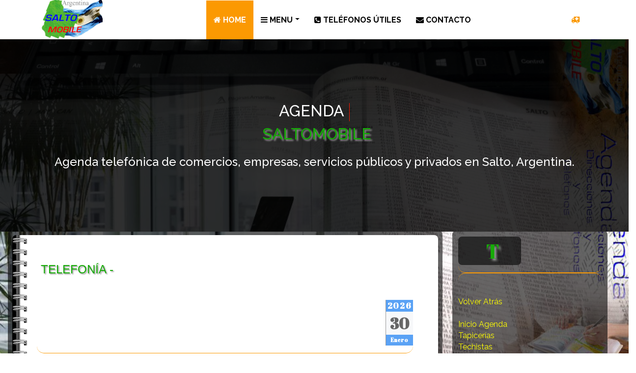

--- FILE ---
content_type: text/html
request_url: http://saltomobile.com/telefonia
body_size: 7377
content:
<!DOCTYPE html>
<html lang="es">
<head>
	<title>AGENDA SALTOMOBILE - Telefonía - </title>
	<meta charset="utf-8"/>
	<meta http-equiv="X-UA-Compatible" content="IE=edge" />
	<meta name="viewport" content="width=device-width, initial-scale=1" />
	<meta name="description" content="Telefonía, agentes, de ventas de telefonía celular, movistar,claro,personal.">
	<meta name="keywords" Content="telefonía,celular,movistar,claro,personal,tarjetas,carga virtual,movil">
	<meta property="Author" lang="es" content="AMSQ">
	<meta property="generator" content="AMSQ">
	<meta property="language" content="es">
	<meta property="title" content="Saltomobile, Telefonía, agentes, de ventas de telefonía celular, movistar,claro,personal">
	<meta property="DC.Title" content="Saltomobile, Telefonía, agentes, de ventas de telefonía celular, movistar,claro,personal">
	<meta property="DC.Language" content="Spanish">
	<meta property="distribution" content="global">
	<meta property="resource-type" content="document">
	<meta property="revisit" content="30 days">
	<meta property="robots" content="all">
	<meta property="msapplication-TileColor" content="#000000"/>
	<meta property="application-name" content="SaltoMobile"/>
	<meta property="msvalidate.01" content="D5812CA13F631074EBA8D905B4047B5D" />
	<meta name="msapplication-TileColor" content="#ffc40d">
	<meta name="msapplication-TileImage" content="favicon/favicon/mstile-144x144.png">
	<meta name="theme-color" content="#ffffff">
	<link rel="canonical" href="https://saltomobile.com/elefonia.php" />
	<!-- archivos de styles -->
	<link rel="apple-touch-icon" sizes="57x57" href="favicon/favicon/apple-touch-icon-57x57.png">
	<link rel="apple-touch-icon" sizes="60x60" href="favicon/apple-touch-icon-60x60.png">
	<link rel="apple-touch-icon" sizes="72x72" href="favicon/apple-touch-icon-72x72.png">
	<link rel="apple-touch-icon" sizes="76x76" href="favicon/apple-touch-icon-76x76.png">
	<link rel="apple-touch-icon" sizes="114x114" href="favicon/apple-touch-icon-114x114.png">
	<link rel="apple-touch-icon" sizes="120x120" href="favicon/apple-touch-icon-120x120.png">
	<link rel="apple-touch-icon" sizes="144x144" href="favicon/apple-touch-icon-144x144.png">
	<link rel="apple-touch-icon" sizes="152x152" href="favicon/apple-touch-icon-152x152.png">
	<link rel="apple-touch-icon" sizes="180x180" href="favicon/apple-touch-icon-180x180.png">
	<link rel="icon" type="image/png" href="favicon/favicon-32x32.png" sizes="32x32">
	<link rel="icon" type="image/png" href="favicon/android-chrome-192x192.png" sizes="192x192">
	<link rel="icon" type="image/png" href="favicon/favicon-96x96.png" sizes="96x96">
	<link rel="icon" type="image/png" href="favicon/favicon-16x16.png" sizes="16x16">
	<link rel="manifest" href="/manifest.json">
	<link rel="sitemap" type="application/xml" title="Sitemap" href="sitemap.xml"/>
	<link href="https://fonts.googleapis.com/css2?family=Abril+Fatface&display=swap" rel="stylesheet">
	<link rel="canonical" href="https://saltomobile.com">
	
	
	<!-- Bootstrap4 Stylesheets -->
	<link rel="stylesheet" href="css/bootstrap.min.css">
	<!-- Font Awesome Stylesheets -->
	<link rel="stylesheet" href="css/font-awesome.min.css">

	<!-- bootsnav Stylesheets -->
	<link rel="stylesheet" href="css/bootsnav.css" type="text/css">
	<!-- Template Main Stylesheets -->
	<link rel="stylesheet" href="css/modern-megamenu.css" type="text/css">
	<!-- Responsive Stylesheets -->
	<link rel="stylesheet" href="css/modern-megamenu-responsive.css" type="text/css">
	<link rel="stylesheet" href="css/footer.css" type="text/css">
	<link rel="stylesheet" href="css/aside.css" type="text/css">

	<!--ofuscador-->
	<script src="//ajax.googleapis.com/ajax/libs/jquery/1.3.2/jquery.min.js"></script>
	<script>window.jQuery || document.write('<script src="js/jquery.min.js"><\/script>')</script>
	<script>(function($){jQuery.fn.mailto=function(){return this.each(function(){var email=$(this).html().replace(/\s*\(.+\)\s*/,"@");$(this).before('<a href="mailto:'+email+'" rel="nofollow" title="Email '+email+'">'+email+'</a>').remove();});};$(function(){$('.email').mailto();});})(jQuery);</script>
	<!--end ofuscador-->

<!-- Google tag (gtag.js) -->
<script async src="https://www.googletagmanager.com/gtag/js?id=G-CNXLFRF441"></script>
<script>
  window.dataLayer = window.dataLayer || [];
  function gtag(){dataLayer.push(arguments);}
  gtag('js', new Date());

  gtag('config', 'G-CNXLFRF441');
</script>
</head>
<body>
	<!-- start Header -->

	
	<!-- start Header -->

		<!-- Start Top Search -->
		<header id="header" class="header headerbg-lightcolor nav-container">
		<div class="top-search">
			<div class="container">
				<div class="input-group">
					<span class="input-group-addon"><i class="fa fa-search"></i></span>
					<input type="text" class="form-control" placeholder="Search">
					<span class="input-group-addon close-search"><i class="fa fa-times"></i></span>
				</div>
			</div>
		</div>
		<!-- End Top Search -->
		
		<div class="container">
			<div class="row">
				<div class="col-sm-12">
					<nav class="navbar navbar-default navbar-center bootsnav">
						
						<!-- Start Header Navigation -->
						<div class="navbar-header">
							<button type="button" class="navbar-toggle navbar-toggler" data-toggle="collapse" data-target="#navbar-menu" aria-controls="navbar-menu" aria-expanded="false">
								<span class="hidden">MENU</span> <i class="fa fa-bars"></i>
							</button>
							<a class="navbar-brand" href="http://saltomobile.com" ><img class="logo" src="img/logo.png" alt="Agenda Saltomobile" title="Agenda Saltomobile"></a>
						</div>
						<!-- End Header Navigation -->
						
						<!-- Navigation Menu -->
						<div class="navbox-collapse collapse" id="navbar-menu">
							<ul class="nav" data-in="fade-In-Down" data-out="fade-Out-Up">
								<li><a href="index" class="active"><i class="fa fa-home"></i> Home</a></li>
								 
								<li class="dropdown megamenu-fw">
									<a href="#" class="dropdown-toggle" data-toggle="dropdown"><i class="fa fa-bars"></i> Menu</a>
									<ul class="dropdown-menu megamenu-content animated fade-Out-Up" role="menu">
										<li>
											<div class="row">
												<div class="col-menu col-sm-6 col-md-3">
													<h4 class="title"><i class="fa fa-industry"></i> Por nombre empresa</h4>
													<div class="content">
														<ul class="menu-col">
															<li class="dropdown">

											<a class="dropdown-toggle" href="#" data-toggle="dropdown"><i class="fa fa-list-alt"></i> ABC</a>
											<ul class="dropdown-menu animated fade-Out-Up" role="menu">
												<li><a href="empresas_a.php"><i class="fa fa-address-card-o "></i> A</a></li>
												<li><a href="empresas_b.php"><i class="fa fa-address-card-o "></i> B</a></li>
												<li><a href="empresas_c.php"><i class="fa fa-address-card-o "></i> C</a></li>
											</ul>
															<li class="dropdown">
											<a class="dropdown-toggle" href="#" data-toggle="dropdown"><i class="fa fa-list-alt"></i> DEF</a>
											<ul class="dropdown-menu animated fade-Out-Up" role="menu">
												<li><a href="empresas_d.php"><i class="fa fa-address-card-o"></i> D</a></li>
												<li><a href="empresas_e.php"><i class="fa fa-address-card-o"></i> E</a></li>
												<li><a href="empresas_f.php"><i class="fa fa-address-card-o"></i> F</a></li>
											</ul>
											<li class="dropdown">
											<a class="dropdown-toggle" href="#" data-toggle="dropdown"><i class="fa fa-list-alt"></i> GHI</a>
											<ul class="dropdown-menu animated fade-Out-Up" role="menu">
												<li><a href="empresas_g.php"><i class="fa fa-address-card-o"></i> G</a></li>
												<li><a href="empresas_h.php"><i class="fa fa-address-card-o"></i> H</a></li>
												<li><a href="empresas_i.php"><i class="fa fa-address-card-o"></i> I</a></li>
											</ul>
											<li class="dropdown">
											<a class="dropdown-toggle" href="#" data-toggle="dropdown"><i class="fa fa-list-alt"></i> JKL</a>
											<ul class="dropdown-menu animated fade-Out-Up" role="menu">
												<li><a href="empresas_j.php"><i class="fa fa-address-card-o"></i> J</a></li>
												<li><a href="empresas_k.php"><i class="fa fa-address-card-o"></i> K</a></li>
												<li><a href="empresas_l.php"><i class="fa fa-address-card-o"></i> L</a></li>
											</ul>
											<li class="dropdown">
											<a class="dropdown-toggle" href="#" data-toggle="dropdown"><i class="fa fa-list-alt"></i> MN/ÑO</a>
											<ul class="dropdown-menu animated fade-Out-Up" role="menu">
												<li><a href="empresas_m.php"><i class="fa fa-address-card-o"></i> M</a></li>
												<li><a href="empresas_n.php"><i class="fa fa-address-card-o"></i> N/Ñ</a></li>
												<li><a href="empresas_o.php"><i class="fa fa-address-card-o"></i> O</a></li>
											</ul>
											<li class="dropdown">
											<a class="dropdown-toggle" href="#" data-toggle="dropdown"><i class="fa fa-list-alt"></i> PQR</a>
											<ul class="dropdown-menu animated fade-Out-Up" role="menu">
												<li><a href="empresas_p.php"><i class="fa fa-address-card-o"></i> P</a></li>
												<li><a href="empresas_q.php"><i class="fa fa-address-card-o"></i> Q</a></li>
												<li><a href="empresas_r.php"><i class="fa fa-address-card-o"></i> R</a></li>
											</ul>
											<li class="dropdown">
											<a class="dropdown-toggle" href="#" data-toggle="dropdown"><i class="fa fa-list-alt"></i> STU</a>
											<ul class="dropdown-menu animated fade-Out-Up" role="menu">
												<li><a href="empresas_s.php"><i class="fa fa-address-card-o"></i> S</a></li>
												<li><a href="empresas_t.php"><i class="fa fa-address-card-o"></i> T</a></li>
												<li><a href="empresas_u.php"><i class="fa fa-address-card-o"></i> U</a></li>
											</ul>
											<li class="dropdown">
											<a class="dropdown-toggle" href="#" data-toggle="dropdown"><i class="fa fa-list-alt"></i> VWXYZ</a>
											<ul class="dropdown-menu animated fade-Out-Up" role="menu">
												<li><a href="empresas_v.php"><i class="fa fa-address-card-o"></i> V/W</a></li>
												<li><a href="empresas_z.php"><i class="fa fa-address-card-o"></i> X/Y/Z</a></li>
											</ul>
													</div>
												</div><!-- end col-3 -->
												<div class="col-menu col-sm-6 col-md-3">
													<h4 class="title"><i class="fa fa-user-plus"></i> Por secciones</h4>
													<div class="content">
														<ul class="menu-col">
															<li class="dropdown">
											<a class="dropdown-toggle" href="#" data-toggle="dropdown"><i class="fa fa-list-alt"></i> ABC</a>
											<ul class="dropdown-menu animated fade-Out-Up" role="menu">
												<li><a href="abogados.php"><i class="fa fa-address-card-o"></i> A</a></li>
												<li><a href="bancos.php"><i class="fa fa-address-card-o"></i> B</a></li>
												<li><a href="cafeterias_pub.php"><i class="fa fa-address-card-o"></i> C</a></li>
											</ul>
															<li class="dropdown">
											<a class="dropdown-toggle" href="#" data-toggle="dropdown"><i class="fa fa-list-alt"></i> DEF</a>
											<ul class="dropdown-menu animated fade-Out-Up" role="menu">
												<li><a href="decoracion.php"><i class="fa fa-address-card-o"></i> D</a></li>
												<li><a href="electricidad_industrial.php"><i class="fa fa-address-card-o"></i> E</a></li>
												<li><a href="fabricas.php"><i class="fa fa-address-card-o"></i> F</a></li>
											</ul>
											<li class="dropdown">
											<a class="dropdown-toggle" href="#" data-toggle="dropdown"><i class="fa fa-list-alt"></i> GHI</a>
											<ul class="dropdown-menu animated fade-Out-Up" role="menu">
												<li><a href="gas"><i class="fa fa-address-card-o"></i> G</a></li>
												<li><a href="heladerias.php"><i class="fa fa-address-card-o"></i> H</a></li>
												<li><a href="imprentas.php"><i class="fa fa-address-card-o"></i> I</a></li>
											</ul>
											<li class="dropdown">
											<a class="dropdown-toggle" href="#" data-toggle="dropdown"><i class="fa fa-list-alt"></i> JKL</a>
											<ul class="dropdown-menu animated fade-Out-Up" role="menu">
												<li><a href="joyerias.php"><i class="fa fa-address-card-o"></i> J</a></li>
												<li><a href="kioskos.php"><i class="fa fa-address-card-o"></i> K</a></li>
												<li><a href="lavaderos_tintorerias.php"><i class="fa fa-address-card-o"></i> L</a></li>
											</ul>
											<li class="dropdown">
											<a class="dropdown-toggle" href="#" data-toggle="dropdown"><i class="fa fa-list-alt"></i> MN/ÑO</a>
											<ul class="dropdown-menu animated fade-Out-Up" role="menu">
												<li><a href="madereras.php"><i class="fa fa-address-card-o"></i> M</a></li>
												<li><a href="#"><i class="fa fa-address-card-o"></i> N/Ñ</a></li>
												<li><a href="obras_sociales.php"><i class="fa fa-address-card-o"></i> O</a></li>
											</ul>
											<li class="dropdown">
											<a class="dropdown-toggle" href="#" data-toggle="dropdown"><i class="fa fa-list-alt"></i> PQR</a>
											<ul class="dropdown-menu animated fade-Out-Up" role="menu">
												<li><a href="panaderias.php"><i class="fa fa-address-card-o"></i> P</a></li>
												<li><a href="#"><i class="fa fa-address-card-o"></i> Q</a></li>
												<li><a href="regalos.php"><i class="fa fa-address-card-o"></i> R</a></li>
											</ul>
											<li class="dropdown">
											<a class="dropdown-toggle" href="#" data-toggle="dropdown"><i class="fa fa-list-alt"></i> STU</a>
											<ul class="dropdown-menu animated fade-Out-Up" role="menu">
												<li><a href="salud.php"><i class="fa fa-address-card-o"></i> S</a></li>
												<li><a href="tapicerias.php"><i class="fa fa-address-card-o"></i> T</a></li>
												<li><a href="#"><i class="fa fa-address-card-o"></i> U</a></li>
											</ul>
											<li class="dropdown">
											<a class="dropdown-toggle" href="#" data-toggle="dropdown"><i class="fa fa-list-alt"></i> VWXYZ</a>
											<ul class="dropdown-menu animated fade-Out-Up" role="menu">
												<li><a href="verdulerias.php"><i class="fa fa-address-card-o"></i> V/W</a></li>
												<li><a href="yoga.php"><i class="fa fa-address-card-o"></i> X/Y/Z</a></li>
											</ul>	
													</div>
												</div><!-- end col-3 -->
												<div class="col-menu col-sm-6 col-md-3">
													<h4 class="title"><i class="fa fa-handshake-o"></i> Links amigos</h4>
													<div class="content">
														<ul class="menu-col">
															<li><a href="http://saltonline.com.ar" title="El Sitio de Salto"><i class="fa fa-link"></i> Saltonline</a></li>
															<li><a href="http://sanadoresyespirituales.com" title="Sanadores y Espirituales"><i class="fa fa-link"></i> Sanadores y Espirituales</a></li>
															<li><a href="http://elmorrito.com.uy" title="Olivar el Morrito"><i class="fa fa-link"></i> Olivar El Morrito</a></li>
														</ul>
													</div>
												</div>    
												<div class="col-menu col-sm-6 col-md-3">
													<h4 class="title"><i class="fa fa-camera-retro"></i> Nuestro Salto</h4>
													<!-- start slider section -->
													<div id="mmmenuCarousel" class="mmmenuCarousel carousel slide" data-ride="carousel">
														
														<!-- Indicators -->
														<ul class="carousel-indicators">
															<li data-target="#mmmenuCarousel" data-slide-to="0" class="active"></li>
															<li data-target="#mmmenuCarousel" data-slide-to="1"></li>
															<li data-target="#mmmenuCarousel" data-slide-to="2"></li>
															<li data-target="#mmmenuCarousel" data-slide-to="3"></li>
														</ul>
														
														<!-- The slideshow -->
														<div class="carousel-inner">
															<div class="carousel-item active">
																<a href="#"><img src="img/product/balneario.webp" alt="Balneario Municipal" title="Balneario Municipal" /></a>
															</div>
															<div class="carousel-item">
																<a href="#"><img src="img/product/salto-agua.webp" alt="Salto de Agua" title="Salto de Agua" /></a>
															</div>
															<div class="carousel-item">
																<a href="#"><img src="img/product/iglesia.webp" alt="Parroquia San Pablo" title="Parroquia San Pablo" /></a>
															</div>
															<div class="carousel-item">
																<a href="#"><img src="img/product/pancho.webp" alt="Pancho Sierra" title="Pancho Sierra" /></a>
															</div>
														</div>
														
													</div>
													<!--End carousel -->
													<!-- end slider section -->
												</div><!-- end col-3 -->
											</div><!-- end row -->
										</li>
									</ul>
								</li>
								<li class="dropdown">
									<li class="dropdown">
									<a href="tel_utiles.php" ><i class="fa fa-phone-square"></i> Teléfonos útiles</a>
									<!--<ul class="dropdown-menu megamenu-content">
										<li><a href="#"><i class="fa fa-clone"></i> Services</a></li>
										<li class="dropdown">
											<a class="dropdown-toggle" href="#" data-toggle="dropdown"><i class="fa fa-cogs"></i> Services Style2</a>
											<ul class="dropdown-menu animated fade-Out-Up" role="menu">
												<li><a href="#"><i class="fa fa-list"></i> Left Sidebar</a></li>
												<li><a href="#"><i class="fa fa-table"></i> Right Sidebar</a></li>
												<li><a href="#"><i class="fa fa-microchip"></i> Both Sidebar</a></li>
											</ul>
										</li>
										<li><a href="#"><i class="fa fa-cogs"></i> Services Style3</a></li>
										<li class="dropdown">
											<a class="dropdown-toggle" href="#" data-toggle="dropdown"><i class="fa fa-align-center"></i> Service Details</a>
											<ul class="dropdown-menu animated fade-Out-Up" role="menu">
												<li><a href="#"><i class="fa fa-list"></i> Left Sidebar</a></li>
												<li><a href="#"><i class="fa fa-table"></i> Right Sidebar</a></li>
												<li><a href="#"><i class="fa fa-microchip"></i> Both Sidebar</a></li>
											</ul>
										</li>
									</ul>-->
								</li>
								<li><a href="contact.php"><i class="fa fa-envelope"></i> Contacto</a></li>
							</ul>
						</div>
						<!-- end Navigation Menu -->
						
						<!-- Start Atribute Navigation -->
						<div class="attr-nav">
							<ul>
								
								<li class="side-menu"><a href="#"><i class="fa fa-ambulance" title="Emergencias y Seguridad"></i></a></li>
							</ul>
						</div>
						<!-- End Atribute Navigation -->						
						<!-- Start Side Menu -->
						<div class="side">
							<a href="#" class="close-side"><i class="fa fa-times"></i></a>
							<div class="widget">
								<h4 class="title"><i class="fa fa-medkit" aria-hidden="true"></i>  Emergencias  </h4>
								<div class="content side-menus">
									<ul class="menu-col">
										<li><a  href="tel:+5424744100" ><img class="logo" src="img/100.png" alt="Modern MegaMenu"><i class="fa fa-fire" aria-hidden="true"></i>  Bomberos</a></li>
										<li><a href="tel:+5424744101"><img class="logo" src="img/101.png" alt="Modern MegaMenu"><i class="fa fa-car" aria-hidden="true"></i>  Policía</a></li>
										<li><a href="tel:+5424744107"><img class="logo" src="img/107.png" alt="Modern MegaMenu"><i class="fa fa-hospital-o" aria-hidden="true"></i> Hospital</a></li>
										<li><a href="tel:+5424744108"><img class="logo" src="img/108.png" alt="Modern MegaMenu"><i class="fa fa-shield" aria-hidden="true"></i>  Seguridad</a></li>
										<li><a href="tel:+5424744147"><img class="logo" src="img/147.png" alt="Modern MegaMenu"><i class="fa fa-medkit" aria-hidden="true"></i>  Emergencias</a></li>
										<li>
										<li><a href="tel:+542474425429"><img class="logo" src="img/425429.png" alt="Modern MegaMenu"><i class="fa fa-venus" aria-hidden="true"></i>  Mujer y Familia</a></li>
										<li>
											<hr class="style18">
											<!-- Turnos -->
											<div id="turnos"><br> <img class="logo" src="img/colegio_farmaceuticos_logo.png" alt="Farmacia de turno"></a><br>
												<script src="turnos.min.js"></script>
												
												<!-- End Turnos -->
											</div><br>
										</li>
									</ul>
									<hr class="style18">
									 <div class="row">
                        <div >
                            <h6 class="text-muted text-normal text-uppercase padding-top-2x mt-1"><i class="fa fa-whatsapp" aria-hidden="true"></i> Nuevo Servicio <i class="fa fa-whatsapp" aria-hidden="true"></i> </h6>
                            <hr class="margin-bottom-1x">
                            <div class="card text-white bg-primary text-center mb-3">
                                <div class="card-header text-lg"> “WhatsApp Emergencias”.</div>
                                <div class="card-body">
                                    <h4 class="card-title"> Servicio de mensajería</h4>
                                    <p class="card-text">  Para registrarse deberán concurrir a la Terminal de omnibus, con DNI original y fotocopia del mismo, de lunes a viernes de 8:00 a 13:00 horas.</p>
                                </div>
                            </div>
							<!--<div class="widget">
								<h4 class="title">Title Menu Two</h4>
								<div class="content side-menus">
									<ul class="menu-col">
										<li><a href="#">Clients</a></li>
										<li><a href="#">Team</a></li>
										<li><a href="#">FAQ</a></li>
									</ul>
								</div>
							</div> -->
						</div>
						<!-- End Side Menu -->
					</nav>
				</div><!--End col-sm-12 -->
			</div><!-- end row -->
		</div><!--End container -->
	</div>
	<!-- end Header -->
		
	<!-- end Header -->

	<!-- start banner -->
	
	<!-- start banner -->
	<section id="page-top-banner" class="page-title page-title-image above-top-banner page-top-banner">
		<div class="container">
			<div class="row">
				<div class="col-sm-12 text-center">
					<h1><span class="lower">AGENDA</span><v-r></v-r><br><span class="higher">SALTOMOBILE</span></h1>
					<h4> Agenda telefónica de comercios, empresas, servicios públicos y privados en Salto, Argentina.</h4>
				</div><!--End col -->
			</div><!-- end row -->
		</div>
	</section>
	<!-- end banner -->
	<!--Scrip banner gooogle -->
	<!-- start About section -->
	
	<section id="contenedor">
		<section id="principal">
			
			<article id="agenda">  
				<h4 class="text-muted text-normal text-uppercase padding-top-1x"><span class="higher">Telefonía -</h4><br><br>
					<div class="row">
						<div class="col-sm-12">				
							<script>
								var f=new Date();
								var meses = new Array ("Enero","Febrero","Marzo","Abril","Mayo","Junio","Julio","Agosto","Septiembre","Octubre","Noviembre","Diciembre");
								document.write('<div class="mifecha">');
								document.write('<div class="ano">' + f.getFullYear() + '</div>');
								document.write('<div class="dia">' + f.getDate() + '</div>');
								document.write('<div class="mes">' + meses[f.getMonth()] + '</div>');
								document.write('</div>');
							</script>
						</div>
					</div>
					<hr class="style18">
					<!--aqui va banner-->
					<script async src="//pagead2.googlesyndication.com/pagead/js/adsbygoogle.js"></script>
					<!-- Agenda -->
					<ins class="adsbygoogle"
					style="display:block"
					data-ad-client="ca-pub-8027408821024748"
					data-ad-slot="2451459914"
					data-ad-format="auto"></ins>
					<script>
						(adsbygoogle = window.adsbygoogle || []).push({});
					</script>
					<section  class="about">
						<div class="container">
							<div class="row">
								<div class="col-sm-12">
									<div class="table-responsive">
										<div id="vertical">
											<br>           
											<div class="article.a">
												<hr>
												<p>Carlos M. Acevedo - Movistar - | 25 de Mayo 409 | <a href="tel:+542474432000">432000</a>/ <a href="tel:+54247415665665">15-665665</a></p>
												<hr>
												<p>IMEI, Telefonía Celular | 25 de Mayo 381 | <a href="tel:+54247415407749">15-407749</a></p>
												<hr>
													<br></div>
												</div>  
											</div>
										</div><!-- end row -->
									</div><!-- end col-sm-12 -->
								</section>
							</article>
						</section>
	<!-- end About section -->
	  
<!-- start footer -->
<aside>
	

<!-- start aside -->
<div class="abecedario"><h1><class="abecedario"><h1><span class="higher">T</h1></div>
	<hr class="style18">
	<a href="javascript:history.back(1)">Volver Atrás</a>
	<br><br>
	<a href="index.php">Inicio Agenda</a><br>
	<a href="tapicerias.php">Tapicerías</a><br>
	<a href="techistas.php">Techistas</a><br>
	<a href="telefonia.php">Telefonía</a><br>
	<a href="tel_utiles.php">Teléfonos útiles</a><br>
	<a href="terapeutas.php">Terapeutas</a><br>
	<a href="textiles.php">Textiles</a><br>
	<a href="tintorerias.php">Tintorerías</a><br>
	<a href="tornerias.php">Tornerías</a><br>
	<a href="transportes.php">Transportes de carga</a><br>
	<a href="transportes_pasajeros.php">Transportes de pasajeros</a><br>
	<a href="turismo_agencias.php">Turismo Agencias</a><br>
	<hr class="style18">	
<!-- start aside -->
<!--<div id="loguitos" style="text-align:center; background:transparent;font-family:arial,helvetica; font-size:.7em; text-transform:uppercase; padding:10px 0">-->
  <br>
  
  <div id="12" style="width:350px; display:inline-block; margin:0 0 10px 0"><a href="https://www.facebook.com/InmobiliariaCastagno/" style= "color:#9ffaaa;">
     <img src="img/sponsor/terrenos3c.jpg" width="auto" alt="Terrenos en venta Castagno Inmobiliaria" title="Terrenos en venta Castagno Inmobiliaria" height="auto" style="margin:0 0 7px 0; border:none;"><h4>Terrenos en venta inmobiliaria Castagno.</h4> </a>
     <h4><a href="tel:+54247415444194">15-444194</h4></a>
     <br>
     
   </div>
   <a href="https://web.whatsapp.com/send/?phone=549247415444194&amp;text=%C2%A1Hola%21+Vi+el+anuncio+en+www.saltomobile.com+y+quisiera+saber+mayor+informaci%C3%B3n+sobre+terrenos+Soldado+Argentino+y+Perú." title="Abrir en Whatsapp" id="action-button" class="btn btn-success " type="button" role="button">Enviar whatsapp</a>
    
<hr class="style18">
  <p>Llamar <a href="tel:+54247415553198">15-553198</a> de lunes a viernes a partir de las 18:00 hs y los sábados y domingos a partir de las 15:00 hs.</p>
  <div id="12" style="width:250px; display:inline-block; margin:0 0 10px 0"><a href="https://www.facebook.com/CineCervantesSaltoDigital3D/" style="color:#9ffaaa;">
    <img src="https://saltomobile.com/cineteatro/assets/images/about/cartelera-cine.jpg" width="250" alt="Cine Cervantes Digital 3D" title="Cine Cervantes Digital 3D" height="auto" style="margin:0 0 7px 0; border:none;">Cine-Teatro Cervantes Digital 3D   Alvear 65 </a>
  </div>
  <br>
  <hr class="style18">
  <div id="12" style="width:250px; display:inline-block; margin:0 0 10px 0"><a href="http://sanadoresyespirituales.com" style= "color:#9ffaaa;">
     <img src="https://saltomobile.com/img/pancho-250.jpg" width="250" alt="Pancho Sierra Sanador y Espiritual" title="Pancho Sierra Sanador y Espiritual" height="250" style="margin:0 0 7px 0; border:none;">Pancho Sierra Maestro Sanador y Espiritual. </a>
   </div>
  <hr class="style18">
  <div id="12" style="width:250px; display:inline-block; margin:0 0 10px 0"><a href="https://saltomobile.com/asa2/index.html" style= "color:#9ffaaa;">
     <img src="img/calculadora-asa2.jpg" width="250" alt="Calculadora para asados" title="Calculadora para asados" height="250" style="margin:0 0 7px 0; border:none;">Calculadora para asados </a>
   </div>
<hr class="style18">
<!--<p> Covid-19 Coronavirus:: Llamar al Hospital Municipal: <a href="tel:+54247431020"><strong>431020</strong></a></p><a href="covid19"><img src="https://saltomobile.com/img/coronavirus.jpg" title="Teléfonos de Emergencias de Salto y Argentina" alt=" Teléfonos de Emergencias de Salto y Argentina" /></a>
<br><hr>
<img src="https://saltomobile.com/img/covid-incubacion.jpg" title="Coronavirus Incubación" alt=" Coronavirus Incubación" /></a>
<hr class="style18">
<hr>

<p> Turnos Pami en Hospital:: Llamar al Hospital Municipal: <a href="tel:+54247415460521"><strong>15-460521</strong></a></p><a href="tel:+54247415460521"><img src="https://saltomobile.com/img/hospital-pami-turnos.jpg" title="Turnos Pami en Hosital Municipal" alt=" Turnos Pami en Hospital Municipal" /></a>
<br>
<hr class="style18">

<br><hr>

<img src="https://saltomobile.com/img/comunicado-oct-23.jpg" title="Colegio de Farmacéuticos, falta medicamentos" alt="Comunicado del Colegio de Farmacéuticos, falta medicamentos" /></a>
<hr class="style18">-->
<!-- <a href="http://sanadoresyespirituales.com" title="Maestros Sanadores y Espirituales"><img src="img/banner21.jpg" alt="Maestros Sanadores y Espirituales"></a></div>
    <br>-->	
</aside>
</section>
<div>
	
<script src="js/email.js"></script>
<script type="text/javascript">

	(function($){
		jQuery.fn.mailto = function() {
			return this.each(function(){
				var email = $(this).html().replace(/\s*\(.+\)\s*/, "@");
				$(this).before('<a href="mailto:' + email + '" rel="nofollow" title="Email ' + email + '">' + email + '</a>').remove();
			});
		};
		$(function(){
			$('.email').mailto();
		});
	})(jQuery);
</script>
<!-- end row -->
<!-- end col-sm-12 -->
<!-- end row -->
<!-- end container -->


<footer id="footer" class="footer">
	<div id="footermenu">
		<ul>
			<li><a href="index" class="actual">Inicio</a></li>
			<li><a href="emergencias.php">Emergencias</a></li>
			<li><a  href="titulares.php">Titulares</a></li>
			<li><a  href="legales.php">Legales</a></li>
			<li><a  href="contact.php">Contacto</a></li>
			<li> <script>mail("<webmaster","astlnoilenc?moa?>rW beamtsre",-2,"")</script></li></ul>
		</div>
		<div> 
			<!--google search  -->
			<script>
				(function() {
					var cx = '016519370553343946565:7t-v4-ilvhi';
					var gcse = document.createElement('script');
					gcse.type = 'text/javascript';
					gcse.async = true;
					gcse.src = 'https://cse.google.com/cse.js?cx=' + cx;
					var s = document.getElementsByTagName('script')[0];
					s.parentNode.insertBefore(gcse, s);
				})();
			</script>
			<gcse:search></gcse:search>
		</div>
		<!--fin google search -->
		<div id="loguitos" style="text-align:center; background:#000; font-family:arial,helvetica; font-size:9px; text-transform:uppercase; padding:10px 0">
			<div id="slt" style="width:104px; display:inline-block; margin:0 0 10px 0"><a href="http://sanadoresyespirituales.com" title=" Maestros Sanadores y Espirituales | Pancho Sierra" style="color:#ccc;"><img src="img/maestros.png" alt="Pancho Sierra" width="104" height="69" style="margin:0 0 7px 0; border:none;">Pancho Sierra </a>
			</div>
			<div id="slt" style="width:209px; display:inline-block; margin:0 0 10px 0"><a href="http://saltonline.com.ar" title=" Saltonline | El Sitio de Salto, Argentina" style="color:#ccc;">
				<img src="img/saltonline.png" alt="Saltonline" width="209" height="67" style="margin:0 0 7px 0; border:none;">Saltonline </a>
			</div>
			<div id="sat" style="width:178px; display:inline-block; margin:0 0 10px 0"><a href="http://www.southamericantours.de/en" title="South American Tours" style="color:#ccc;">
				<img src="img/sat.png" alt="Sotuh American Tours" title="South American Tours" width="178" height="63" style="margin:0 0 7px 0; border:none;">Your Incoming Agent in South America</a>
			</div>
			<div id="muni" style="width:184px; display:inline-block; margin:0 0 10px 0"><a href="http://salto.gob.ar" style="color:#ccc;">
				<img src="img/logo_muni.png" alt="Municipalidad de Salto" title="Municipalidad de Salto" width="184" height="70" style="margin:0 0 7px 0; border:none;">Municipalidad de Salto</a>
			</div>
			<div class="row">	
				<div class="footer-top col-sm-12">
					<p>
						
					</p>
					<p><i class="fa fa-heart fa-1x" style="color:#F70B0B"></i><a href="mailto:amsq(at)saltomobile.com" class="email">  amsq(at)saltomobile.com </a>   :::
						<script>
							<!-- Begin
							copyright=new Date();
							update=copyright.getFullYear();
                document.write("Copyright © 2004 - "+ update + " Saltomobile &#8482; All Rights Reserved Worldwide.");//  End -->
            </script></p>
            <div id="humans" style="width:88px; display:inline-block; margin:0 0 10px 0"><a href="http://saltomobile.com/humans.txt" style="color:#ccc;">
        <img src="img/humanstxt.png" alt="Humans txt" title="Humans txt" width="88" height="31" style="margin:0 0 7px 0; border:none;"></a>
        </div>
        </div> <!--end footer-top --> 
    </div><!-- end row -->
</footer>
<!--end footer -->	
<script src="../js/email.js"></script>
</html></div>
<!-- end footer -->

<a href="#" class="scrollup"><i class="fa fa-arrow-circle-up"></i></a>

<!-- jQuery Library -->
<script src="js/jquery-3.4.1.min.js"></script>	
<!-- Popper js -->
<script src="js/popper.min.js"></script>
<!-- Bootstrap4 Js -->
<script src="js/bootstrap.min.js"></script>
<!-- Modernizr Js -->
<script src="js/modernizr.js"></script>
<!-- bootsnav Js -->
<script src="js/bootsnav.js"></script>
<!-- Template main Js -->
<script src="js/modern-megamenu.js"></script>
<script src="js/email.js"></script>

</body>
</html>

--- FILE ---
content_type: text/html; charset=utf-8
request_url: https://www.google.com/recaptcha/api2/aframe
body_size: 114
content:
<!DOCTYPE HTML><html><head><meta http-equiv="content-type" content="text/html; charset=UTF-8"></head><body><script nonce="hdp6FMAE0AzoQgv8Vaz-jw">/** Anti-fraud and anti-abuse applications only. See google.com/recaptcha */ try{var clients={'sodar':'https://pagead2.googlesyndication.com/pagead/sodar?'};window.addEventListener("message",function(a){try{if(a.source===window.parent){var b=JSON.parse(a.data);var c=clients[b['id']];if(c){var d=document.createElement('img');d.src=c+b['params']+'&rc='+(localStorage.getItem("rc::a")?sessionStorage.getItem("rc::b"):"");window.document.body.appendChild(d);sessionStorage.setItem("rc::e",parseInt(sessionStorage.getItem("rc::e")||0)+1);localStorage.setItem("rc::h",'1769768029742');}}}catch(b){}});window.parent.postMessage("_grecaptcha_ready", "*");}catch(b){}</script></body></html>

--- FILE ---
content_type: text/css
request_url: http://saltomobile.com/css/modern-megamenu.css
body_size: 5569
content:
@import url(https://fonts.googleapis.com/css?family=Raleway:300,400,500,600,700);body{background-color:#fff;font-family:'Raleway', sans-serif;line-height:1.48;color:#000;}#header{background-color:rgba(62, 62, 62, 0.7);box-shadow:0 0 3px 0 rgba(50, 50, 50, 0.6);height:80px;-webkit-transition:height 0.4s ease 0s, opacity 0.3s ease 0s;-moz-transition:height 0.4s ease 0s, opacity 0.3s ease 0s;-ms-transition:height 0.4s ease 0s, opacity 0.3s ease 0s;-o-transition:height 0.4s ease 0s, opacity 0.3s ease 0s;transition:height 0.4s ease 0s, opacity 0.3s ease 0s;z-index:199;}#header.sidebar-header{height:0;}#header nav.navbar.bootsnav, #header.navbar-fixed-top{background-color:transparent;border-bottom:none;}#header.headerbg-lightcolor{background-color:rgba(255, 255, 255, 1);}#header.headerbg-lightcolor nav.navbar.bootsnav{background-color:rgba(255, 255, 255, 1);}#header.headerbg-darkcolor{background-color:rgba(0, 0, 0, 0.7);}#header.headerbg-darkcolor nav.navbar.bootsnav{background-color:rgba(0, 0, 0, 0.7);}#header.fixed-nav nav.navbar.bootsnav{background-color:rgba(255, 255, 255, 1);}#header.fixed-nav nav.navbar.navbar-sticky.bootsnav.sticked{background-color:rgba(255, 255, 255, 1);box-shadow:0 0 3px 0 rgba(50, 50, 50, 0.6);height:56px;}#header.white-bg{background-color:rgba(255, 255, 255, 1);}#header.fixed-nav{background-color:rgba(255, 255, 255, 1);height:56px;}#header .top-search{top:80px;position:fixed;left:0;right:0;z-index:2;}#header.sticky-header .top-search{top:0;position:relative;}#header.navbarbrandtop .top-search{top:160px;}#header.fixed-nav.navbarbrandtop .top-search{top:135px;}#header.fixed-nav .top-search, #header.sticky-header.fixed-nav .top-search{top:56px;position:fixed;}.navbar .navbar-brand{height:auto;margin:0;padding:0 50px 0 0;}.navbar-sticky > .container .navbar-brand{margin-left:auto;}.navbar-brand .logo{height:80px;-webkit-transition:height 0.4s ease 0s, opacity 0.3s ease 0s;-moz-transition:height 0.4s ease 0s, opacity 0.3s ease 0s;-ms-transition:height 0.4s ease 0s, opacity 0.3s ease 0s;-o-transition:height 0.4s ease 0s, opacity 0.3s ease 0s;transition:height 0.4s ease 0s, opacity 0.3s ease 0s;width:auto;}.fixed-nav .navbar-brand .logo{height:56px;width:auto;}#home-slider.home-slider.image-bg{background-image:url("../img/background/portfolio-banner.jpg");background-repeat:no-repeat;background-size:cover;background-position:center center;}#home-slider .home-top-banner{background-color:rgba(0, 0, 0, 0.9);}#home-slider.home-slider .banner-content{margin:220px 0 160px;}#home-slider.home-slider .banner-content h1{color:#fff;font-size:32px;margin:10px 0 30px;}#home-slider.home-slider .banner-content h4{color:#fff;}nav.navbar.bootsnav ul.nav > li > a{color:#000;font-weight:700;padding:30px 15px;-webkit-transition:all 0.4s ease 0s;-moz-transition:all 0.4s ease 0s;-ms-transition:all 0.4s ease 0s;-o-transition:all 0.4s ease 0s;transition:all 0.4s ease 0s;text-transform:uppercase;}nav.navbar.bootsnav .side-menus ul.menu-col{padding:10px 15px;}nav.navbar.bootsnav.navbar-transparent ul.nav > li > a, nav.navbar.bootsnav ul.menu-col > li > a{color:#fff;}.white-bg nav.navbar.bootsnav ul.nav > li > a, .fixed-nav nav.navbar.bootsnav ul.nav > li > a{color:#000;}nav.bootsnav ul.nav li.dropdown ul.dropdown-menu li a, nav.navbar.bootsnav ul.nav li.dropdown ul.dropdown-menu > li > a{color:#000;text-decoration:none;}.fixed-nav nav.navbar.bootsnav ul.nav li > a{padding:18px 15px;}nav.navbar.bootsnav .side-menus ul.menu-col > li{border-bottom:1px solid #fff;}nav.navbar.bootsnav .side-menus ul.menu-col > li a{margin:10px;display:inline-block;}#header.fixed-nav .attr-nav > ul > li > a{padding:16px 15px;}nav.navbar.bootsnav ul.nav li.dropdown.on > a, nav.navbar.bootsnav ul.nav li.megamenu-fw > a:hover, .white-bg nav.navbar.bootsnav ul.nav > li > a:hover, .fixed-nav nav.navbar.bootsnav ul.nav > li > a:hover, nav.navbar.bootsnav ul.nav > li > a:hover, .white-bg nav.navbar.bootsnav ul.nav > li > a.active, .fixed-nav nav.navbar.bootsnav ul.nav > li > a.active, nav.navbar.bootsnav ul.nav > li > a.active{background-color:#fb9902;color:#fff;}.attr-nav{margin-right:0;}.dropdown-menu.cart-list a{color:#000;}.side{z-index:1001;}.side .widget .title{margin-top:25px;}.attr-nav > ul > li > a{padding:28px 15px;}.attr-nav li a:hover, nav.navbar.bootsnav .attr-nav li.dropdown ul.dropdown-menu > li > a:hover{text-decoration:none;color:#fff;}.attr-nav > ul > li.dropdown.mmmyaccount-menu a{font-weight:bold;}.attr-nav > ul > li.dropdown.mmmyaccount-menu ul.dropdown-menu{left:0;margin-left:0;}nav.bootsnav ul.nav li.dropdown.mmmyaccount-menu a{color:#fb9902;}nav.bootsnav ul.nav li.dropdown.mmmyaccount-menu a:hover{color:#fff;}.attr-nav > ul > li > a, nav.navbar.bootsnav .side-menus ul.menu-col > li > a:hover, nav.navbar.bootsnav .side-menus ul.menu-col > li > a:focus{color:#fb9902;}nav.bootsnav ul.nav li.dropdown ul.dropdown-menu li a:hover, nav.bootsnav ul.nav li.dropdown ul.dropdown-menu li a.active{background-color:#fb9902;color:#fff;}nav.bootsnav ul.nav li.dropdown.megamenu-fw ul.dropdown-menu.megamenu-content li p a{padding:10px 0 !important;}nav.bootsnav ul.nav li.dropdown.megamenu-fw ul.dropdown-menu.megamenu-content li p a:hover{color:#fb9902;background-color:transparent;}nav.bootsnav ul.nav li.dropdown.megamenu-fw ul.dropdown-menu.megamenu-content li a:hover{color:#fff;}
nav.bootsnav ul.nav li.dropdown.megamenu-fw ul.dropdown-menu.megamenu-content li a.product-cat-link:hover{background-color:transparent;}nav.navbar.bootsnav .navbar-header .navbar-toggle{background-color:transparent;}nav.navbar.bootsnav .navbar-toggle{margin-top:25px;}#header.fixed-nav nav.navbar.bootsnav .navbar-toggle{margin-top:15px;}nav.bootsnav.navbar-sidebar ul.nav li.dropdown ul.dropdown-menu li a, nav.bootsnav ul.nav li.dropdown ul.dropdown-menu li a, nav.navbar.bootsnav ul.dropdown-menu.megamenu-content .content ul.menu-col li a{padding:10px !important;}#header nav.navbar.bootsnav.navbar-left{justify-content:left;}#header nav.navbar.bootsnav.navbar-center .collapse{display:contents;}#header nav.navbar.bootsnav.navbar-center .collapse ul.nav{margin:0 auto;}#header nav.navbar.bootsnav .navbar-toggle{background-color:transparent !important;font-size:32px;top:-4px;color:#fb9902;cursor:pointer;}#header nav.navbar.bootsnav.navbar-mobile .collapse.navbar-collapse{-ms-flex-preferred-size:100%;-webkit-flex-basis:auto;flex-basis:auto;-webkit-box-flex:1;}#header nav.bootsnav.navbar-brand-top ul.nav{display:-webkit-flex;display:flex;}#header nav.bootsnav.navbar-brand-top .navbar-header{margin-bottom:28px;}#header.navbarbrandtop.fixed-nav nav.navbar.navbar-brand-top.bootsnav .navbar-header{margin-bottom:16px;}#header.navbarbrandtop nav.navbar.navbar-brand-top.attrnav .navbar-header, #header.navbarbrandtop.fixed-nav nav.navbar.navbar-brand-top.bootsnav.attrnav .navbar-header{margin-bottom:0;}#header.navbarbrandtop.fixed-nav nav.navbar.navbar-brand-top.bootsnav .navbar-toggle{top:12px;}#header.navbarbrandtop{background-color:rgba(255, 255, 255, 1);height:160px;}#header.navbarbrandtop.fixed-nav{height:136px;}#header.navbarbrandtop.fixed-nav .navbar-brand .logo{height:80px;}nav.bootsnav.navbar-full{padding-bottom:0;padding-top:0;}nav.bootsnav.navbar-full .navbox-collapse ul.nav li{margin-bottom:5px;}.fixed-nav nav.bootsnav.navbar-full .navbar-collapse ul.nav > li > a{padding:10px 15px;}#header nav.bootsnav.navbar-full .navbar-collapse ul.nav a:hover, #header nav.bootsnav.navbar-full .navbar-collapse ul.nav a:focus{background-color:#fb9902;color:#fff;}nav.navbar.bootsnav li.dropdown ul.dropdown-menu{border-color:#fb9902 #e0e0e0 #e0e0e0;}.col-menu.col-sm-12 > hr{margin:8px 0;}nav.bootsnav .megamenu-content .title{color:#fb9902;font-weight:bold;text-transform:uppercase;font-size:1rem;margin-top:15px;border-bottom:1px solid;padding-bottom:5px;}nav.navbar.bootsnav ul.dropdown-menu.megamenu-content .content ul.menu-col li a, nav.navbar.bootsnav li.dropdown ul.dropdown-menu > li > a{color:#000;font-size:14px;}nav.navbar.bootsnav li.dropdown ul.dropdown-menu > li > a{border-bottom:1px solid #e0e0e0;}nav.navbar.bootsnav ul.dropdown-menu.megamenu-content{max-height:calc(100vh - 100px);}nav.navbar.bootsnav li.dropdown.megamenu-fw ul.dropdown-menu.megamenu-content{max-height:calc(100vh - 100px);overflow-y:auto;overflow-x:hidden;}nav.navbar.bootsnav li.dropdown.megamenu-fw ul.dropdown-menu.megamenu-content.image-menu a:hover{background-color:transparent;}nav.navbar.bootsnav.on ul.dropdown-menu.megamenu-content .content{margin-bottom:12px;}ul.dropdown-menu.megamenu-content img.product-cat{width:232px;max-width:100%;padding-right:10px;}nav.bootsnav .navbox-collapse ul.dropdown-menu.megamenu-content.image-menu a:hover{background-color:transparent;color:#fb9902;text-decoration:none;padding:0;}#header .navbar-header .navbar-toggler .hidden{display:none;}#header nav.navbar.bootsnav ul.nav > li.dropdown > a.dropdown-toggle::after{content:"";}#header nav.navbar.bootsnav li.dropdown ul.dropdown-menu li.dropdown > a.dropdown-toggle::after{display:none;}#header nav.navbar.bootsnav li.dropdown ul.dropdown-menu li.dropdown > a.dropdown-toggle::before{content:"\f053";padding-top:4px;}#header nav.navbar.bootsnav.navbar-left li.dropdown ul.dropdown-menu li.dropdown > a.dropdown-toggle::before, #header nav.navbar.bootsnav.navbar-center li.dropdown ul.dropdown-menu li.dropdown > a.dropdown-toggle::before{content:"\f054";padding-top:4px;}#header nav.navbar.bootsnav.navbar-sidebar li.dropdown ul.dropdown-menu li.dropdown > a.dropdown-toggle::before, #header nav.navbar.bootsnav.navbar-sidebar li.dropdown ul.dropdown-menu li.dropdown > a.dropdown-toggle::before{content:"\f078";padding-top:4px;}#header nav.navbar.bootsnav li.dropdown ul.dropdown-menu li{border-bottom:1px solid #ddd;padding:10px 0;}#header nav.navbar.bootsnav li.dropdown ul.dropdown-menu li:hover{background-color:#fb9902;}#header nav.navbar.bootsnav li.dropdown ul.dropdown-menu li > a{background-color:transparent;border:none;}#header nav.navbar.bootsnav li.dropdown.megamenu-fw ul.dropdown-menu li:hover{background-color:transparent;}#header nav.navbar.bootsnav li.dropdown.megamenu-fw ul.dropdown-menu li > a:hover{background-color:#fb9902;}#header nav.navbar.bootsnav ul.nav > li > a, nav.navbar.bootsnav ul.menu-col > li > a{text-decoration:none;}#header nav.navbar.bootsnav{padding:0;}#header nav.navbar.bootsnav li.dropdown ul.dropdown-menu.megamenu-content, #header.navbarbrandtop nav.navbar.navbar-brand-top.bootsnav li.dropdown.megamenu-fw ul.dropdown-menu.megamenu-content{margin-top:28px;}#header.fixed-nav nav.navbar.bootsnav li.dropdown ul.dropdown-menu.megamenu-content, #header.navbarbrandtop.fixed-nav nav.navbar.navbar-brand-top.bootsnav li.dropdown.megamenu-fw ul.dropdown-menu.megamenu-content{margin-top:16px;}#header nav.navbar.bootsnav li.dropdown ul.dropdown-menu{margin-top:4px;}#header nav.navbar.bootsnav .attr-nav li.dropdown ul.dropdown-menu, #header.navbarbrandtop nav.navbar.navbar-brand-top.bootsnav.attrnav li.dropdown.megamenu-fw ul.dropdown-menu.megamenu-content{margin-top:0;}#header nav.navbar.bootsnav .attr-nav li.dropdown ul.dropdown-menu.cart-list a.btn.btn-cart{background-color:#e0e0e0;border-color:#e0e0e0;}#header nav.navbar.bootsnav .attr-nav li.dropdown ul.dropdown-menu.cart-list a.btn.btn-cart:hover{background-color:#f0f0f0;color:#000;}#header.fixed-nav nav.navbar.bootsnav li.dropdown ul.dropdown-menu{margin-top:0;}#header nav.navbar.bootsnav li.dropdown.megamenu-fw ul.dropdown-menu.megamenu-content{margin-top:0;}#header nav.navbar.bootsnav li.dropdown.megamenu-fw ul.dropdown-menu li{padding:0;}.navbar-header .navbar-toggler{display:none;}nav.bootsnav .collapse{display:block;}#header nav.navbar.bootsnav ul.dropdown-menu.megamenu-content{padding:0 !important;}#header nav.bootsnav .dropdown.megamenu-fw .megamenu-content{width:100% !important;}#header nav.bootsnav .megamenu-content{width:12rem !important;}#header nav.navbar.navbar-full.bootsnav .navbar-toggle, #header nav.navbar.navbar-full.bootsnav .navbar-header{float:right;}#header nav.navbar.navbar-full.bootsnav .navbar-header{margin-right:15px;}#header nav.bootsnav ul.nav li.close-full-menu a:hover{background-color:#fb9902;}#header nav.navbar-sidebar .top-search{top:0;z-index:11;}#header nav.navbar.navbar-sidebar.bootsnav ul.nav > li , #header.fixed-nav nav.navbar.bootsnav.navbar-sidebar ul.nav li{padding:10px 0;}#header nav.navbar.navbar-sidebar.bootsnav ul.nav > li > a, #header.fixed-nav nav.navbar.bootsnav.navbar-sidebar ul.nav li > a{padding:10px 15px;display:block;clear:both;}#header nav.bootsnav.navbar-sidebar .dropdown .megamenu-content .col-menu .title{color:#555;}#header nav.bootsnav.navbar-sidebar .attr-nav{width:100%;margin-bottom:20px;}#header nav.bootsnav.navbar-sidebar .attr-nav > ul{display:block;}#header nav.bootsnav.navbar-sidebar .attr-nav > ul > li{float:right;}.navbar.brand-center .navbar-brand{padding:0;}nav.bootsnav.brand-center ul.nav > li.dropdown > ul.dropdown-menu{margin-top:0;}#header nav.navbar.bootsnav.brand-center .navbar-collapse{z-index:2;}#header.fixed-nav nav.navbar.navbar-sticky.brand-center.bootsnav.sticked .navbar-collapse{margin-top:0;}#header.fixed-nav nav.navbar.navbar-sticky.brand-center.bootsnav.sticked .navbar-brand{margin-top:-18px;}#header.fixed-nav nav.navbar.navbar-sticky.brand-center.bootsnav.attrnav.sticked .navbar-brand{margin-top:0;}#header nav.navbar.bootsnav.brand-center ul.nav{display:-webkit-inline-flex !important;display:inline-flex !important;}#header nav.navbar.bootsnav.brand-center .navbar-nav{-ms-flex-direction:inherit;flex-direction:inherit;}#header nav.navbar.bootsnav.brand-center.attrnav .navbar-collapse{-ms-flex-preferred-size:inherit;flex-basis:inherit;}#header nav.navbar.bootsnav.brand-center .navbar-collapse{margin-top:28px;}#header.fixed-nav nav.navbar.bootsnav.brand-center .navbar-collapse{margin-top:16px;}#header nav.navbar.bootsnav.brand-center.attrnav .navbar-collapse{margin-top:0;}#header.fixed-nav nav.navbar.bootsnav.brand-center.attrnav .navbar-collapse{margin-top:0;}#header nav.navbar.bootsnav.brand-center ul.nav > li.dropdown{position:relative;}#header nav.navbar.bootsnav.brand-center ul.nav > li.dropdown.megamenu-fw > ul.dropdown-menu{margin-top:28px;position:absolute;}#header.fixed-nav nav.navbar.bootsnav.brand-center ul.nav > li.dropdown.megamenu-fw > ul.dropdown-menu{margin-top:14px;}#header nav.navbar.bootsnav.brand-center li.dropdown ul.dropdown-menu li{padding:10px 0;}#header nav.navbar.bootsnav.brand-center li.dropdown ul.dropdown-menu li:hover{background-color:#fb9902;}.top-search .input-group-addon{padding-top:5px;}.attr-nav > ul > li:hover{background-color:#fb9902;}.attr-nav > ul > li:hover a{color:#fff;}.attr-nav > ul > li:hover h6 a{color:#000;}.attr-nav.margin-around{margin-left:10px;margin-right:10px;}.attr-nav > ul > li.dropdown ul.dropdown-menu{left:-225px;}#header nav.bootsnav ul.nav li.dropdown ul.dropdown-menu li h6 a:hover{background-color:transparent;text-decoration:none;color:#fb9902;}.col-sm-show{display:none;}.nav-up-hide-header{top:-80px;-webkit-transition:top 0.2s ease-in-out;transition:top 0.2s ease-in-out;}
.waves{position:relative;display:inline-block;height:28px;bottom:-10px;border-width:2px;border-style:solid;border-radius:5px;-webkit-animation-name:waves;animation-name:waves;-webkit-animation-timing-function:cubic-bezier(0.42, 0, 0.58, 1);animation-timing-function:cubic-bezier(0.42, 0, 0.58, 1);-webkit-animation-duration:1s;animation-duration:1s;-webkit-animation-iteration-count:infinite;animation-iteration-count:infinite;}.waves.width50{width:50px;left:-40px;}.waves.width54{width:54px;left:-44px;}.waves.width70{width:74px;left:-62px;}.waves.green{border-color:#12bc00;}.waves.red{border-color:#ff0000;}.waves.magenta{border-color:#8b008b;}.waves.blue{border-color:#007bff;}.waves.brown{border-color:#a52a2a;}
@-webkit-keyframes waves{0%{-webkit-transform:scale(0.5);transform:scale(0.5);opacity:0.0;}
25%{-webkit-transform:scale(0.5);transform:scale(0.5);opacity:0.1;}
50%{-webkit-transform:scale(0.6);transform:scale(0.6);opacity:0.3;}
75%{-webkit-transform:scale(0.75);transform:scale(0.75);opacity:0.5;}
100%{-webkit-transform:scale(1);transform:scale(1);opacity:0.0;}
}
@keyframes waves{0%{-webkit-transform:scale(0.5);transform:scale(0.5);opacity:0.0;}
25%{-webkit-transform:scale(0.5);transform:scale(0.5);opacity:0.1;}
50%{-webkit-transform:scale(0.6);transform:scale(0.6);opacity:0.3;}
75%{-webkit-transform:scale(0.75);transform:scale(0.75);opacity:0.5;}
100%{-webkit-transform:scale(1);transform:scale(1);opacity:0.0;}
}
.label-green{background-color:#12bc00;color:rgba(255, 255, 255, 0.99);}.label-magenta{background-color:#8b008b;color:rgba(255, 255, 255, 0.99);}.label-red{background-color:#ff0000;color:rgba(255, 255, 255, 0.99);}.label-blue{background-color:#007bff;color:rgba(255, 255, 255, 0.99);}.label-brown{background-color:#a52a2a;color:rgba(255, 255, 255, 0.99);}#header nav.navbar.bootsnav li.dropdown ul.dropdown-menu li .tag-label, .tag-label{padding:1px 5px;border-radius:2px;font-size:11px;top:0;position:relative;margin-left:5px;}#header nav.navbar.bootsnav li.dropdown ul.dropdown-menu li .tag-label:after{content:"";position:absolute;height:0;width:0;right:100%;top:3px;border:5px solid transparent;border-right:5px solid #ff0000;}#header nav.navbar.bootsnav li.dropdown ul.dropdown-menu li .tag-label.label-green:after{border-right:5px solid #12bc00;}#header nav.navbar.bootsnav li.dropdown ul.dropdown-menu li .tag-label.label-magenta:after{border-right:5px solid #8b008b;}#header nav.navbar.bootsnav li.dropdown ul.dropdown-menu li .tag-label.label-red:after{border-right:5px solid #ff0000;}#header nav.navbar.bootsnav li.dropdown ul.dropdown-menu li .tag-label.label-blue:after{border-right:5px solid #007bff;}#header nav.navbar.bootsnav li.dropdown ul.dropdown-menu li .tag-label.label-brown:after{border-right:5px solid #a52a2a;}.mmmtabbedmenuleft{padding:5px 0;background-color:#e9ebef;}.nav-mmmtabbedmenu-left{border-bottom:none;padding-top:0;border-right:1px solid #e9ebef;margin-left:-1px;margin-top: -6px;}#header nav.navbar.bootsnav li.dropdown ul.dropdown-menu li .nav-mmmtabbedmenu-left > li{width:100%;margin-bottom:2px;border:1px solid #fb9902;border-radius:0;}#header nav.navbar.bootsnav li.dropdown ul.dropdown-menu .mmmtabbedmenuleft ul.nav-mmmtabbedmenu-left > li > a{display:block;}#header nav.navbar.bootsnav li.dropdown ul.dropdown-menu .mmmtabbedmenuleft ul.nav-mmmtabbedmenu-left li a{background-color:#fff;color:#000;}#header nav.navbar.bootsnav li.dropdown ul.dropdown-menu .mmmtabbedmenuleft ul.nav-mmmtabbedmenu-left li a.active{background-color:#e9ebef;color:#000;border-right-color:transparent;margin-right:-1px;}nav.bootsnav ul.nav li.dropdown ul.dropdown-menu .mmmtabbedmenuleft .tab-content{margin-bottom:30px;}nav.navbar.bootsnav ul.dropdown-menu.megamenu-content .mmmtabbedmenuleft .megamenu, nav.navbar.bootsnav ul.dropdown-menu.megamenu-content .mmmtabbedmenu .megamenu{padding-left:15px;}nav.navbar.bootsnav ul.dropdown-menu.megamenu-content .mmmtabbedmenuleft .col-menu:first-child{padding-left:0;}nav.navbar.bootsnav ul.dropdown-menu.megamenu-content .mmmtabbedmenuleft .row .col-menu:first-child{padding-left:0;}.tab-content h5{background-color:#fb9902;color:#fff;padding:6px 10px;margin-left:-17px;}.mmmtabbedmenu{margin:30px 0;}.mmmtabbedmenu ul.nav-tabbedmenu{margin-left:30px;}.mmmtabbedmenu ul, .mmmtabbedmenu li, .mmmtabbedmenuleft ul, .mmmtabbedmenuleft li{list-style:none;}nav.bootsnav ul.nav li.dropdown ul.dropdown-menu .mmmtabbedmenu .tab-content{margin:14px 0 0;}nav.bootsnav ul.nav li.dropdown ul.dropdown-menu .mmmtabbedmenu li{margin:0 2px;}nav.bootsnav ul.nav li.dropdown ul.dropdown-menu .mmmtabbedmenu li a{font-size:14px;font-weight:normal;padding:18px 15px !important;white-space:nowrap;}#header nav.navbar.bootsnav li.dropdown ul.dropdown-menu .mmmtabbedmenu ul.nav-tabbedmenu li a{background-color:#fff;color:#000;}#header nav.navbar.bootsnav li.dropdown ul.dropdown-menu .mmmtabbedmenu ul.nav-tabbedmenu li a:hover, #header nav.navbar.bootsnav li.dropdown ul.dropdown-menu .mmmtabbedmenu ul.nav-tabbedmenu li a.active{background-color:#fb9902;color:#fff;}#header nav.navbar.bootsnav li.dropdown ul.dropdown-menu .mmmtabbedmenu li{border-bottom:none;}nav.navbar.bootsnav ul.dropdown-menu.megamenu-content .mmmtabbedmenu .col-menu{padding:0 15px;}.mmmtabbedmenu .btn, nav.navbar.bootsnav ul.dropdown-menu.megamenu-content .btn{margin:5px 2px;padding:6px 8px;}.mmmtabbedmenu .btn:hover, nav.navbar.bootsnav ul.dropdown-menu.megamenu-content .btn:hover{background-color:#007bff;color:#fff;}nav.bootsnav ul.nav li.dropdown ul.dropdown-menu li img{max-width:100%;}.mmmtabbedmenu .tab-content .image-box, .mmmtabbedmenuleft .tab-content .image-box{text-align:center;}.margintb20{padding:20px 0;}nav.navbar.bootsnav ul.nav > li.mmm2linemenu > a, nav.navbar.bootsnav ul.nav > li.dropdown.mmm2linemenu > a{padding-left:0;}nav.navbar.bootsnav ul.nav > li.mmm2linemenu > a span{display:inline-block;max-width:125px;width:100%;text-align:left;font-size:11px;}nav.navbar.bootsnav ul.nav li.dropdown.mmm2linemenu > a:hover, nav.navbar.bootsnav ul.nav > li.mmm2linemenu > a:hover, nav.navbar.bootsnav ul.nav li.mmm2linemenu > a.active{background-color:transparent;color:#000;}nav.navbar.bootsnav ul.nav > li.dropdown.mmm2linemenu > a.dropdown-toggle::after{bottom:0;position:absolute;margin-left:-50px;border-width:6px;}#header nav.navbar.bootsnav li.dropdown.mmmyaccount-menu.mmm2linemenu ul.dropdown-menu.megamenu-content{margin-top:16px;}#header.fixed-nav nav.navbar.bootsnav li.dropdown.mmmyaccount-menu.mmm2linemenu ul.dropdown-menu.megamenu-content{margin-top:4px;}#header nav.navbar.bootsnav ul.nav li.dropdown.mmmyaccount-menu.mmm2linemenu > a:after{bottom:-16px;}#header.fixed-nav nav.navbar.bootsnav ul.nav li.dropdown.mmmyaccount-menu.mmm2linemenu > a::after{bottom:-4px;}nav.navbar.bootsnav ul.nav li.dropdown.mmm2linemenu > a:hover:after, nav.navbar.bootsnav ul.nav li.dropdown.mmm2linemenu.on > a:after, nav.navbar.bootsnav ul.nav li.mmm2linemenu > a.active:after{content:"";position:absolute;height:0;width:0;bottom:0;border:6px solid transparent;border-bottom:6px solid #fb9902;margin-left:-50px;}nav.navbar.bootsnav ul.nav li.dropdown.mmm2linemenu.on > a{background-color:transparent;color:#000;}nav.navbar.bootsnav ul.nav li.dropdown.mmmyaccount-menu.mmm2linemenu.on > a:after{bottom:-16px;}#header nav.navbar.bootsnav li.dropdown.megamenu-fw.horizontal-menu ul.dropdown-menu.megamenu-content{min-height:38px;}#header nav.navbar.bootsnav li.dropdown.megamenu-fw.horizontal-menu ul.dropdown-menu.megamenu-content.horizontal-labelmenu li{margin-bottom:5px;}#header nav.navbar.bootsnav li.dropdown.megamenu-fw.horizontal-menu ul.dropdown-menu.megamenu-content li{border-bottom:none;}#header nav.navbar.bootsnav li.dropdown.fullwidth-dropdown ul.dropdown-menu{background-color:transparent;border-right:none;border-bottom:none;border-left:none;overflow-x:hidden;height:calc(100vh - 90px);max-height:560px;}#header nav.navbar.bootsnav li.dropdown.fullwidth-dropdown ul.dropdown-menu.dropdownmenu-bordertop-none{border-top: none;}#header nav.navbar.bootsnav li.dropdown.fullwidth-dropdown ul.dropdown-menu.full-width-dropdown{height:calc(100vh - 100px);background-color:transparent;margin-left:-10px;max-height:550px;}#header nav.navbar.bootsnav li.dropdown.fullwidth-dropdown ul.dropdown-menu.full-width-dropdown > li{background-color: #f5f5f5;}#header nav.navbar.bootsnav li.dropdown.fullwidth-dropdown ul.dropdown-menu li{border:none;padding:0;}#header nav.navbar.bootsnav li.dropdown.fullwidth-dropdown ul.dropdown-menu li .image-box{text-align:center;padding: 0 10px;}#header nav.navbar.bootsnav li.dropdown.fullwidth-dropdown ul.dropdown-menu li a.dropdown-toggle{background-color:#ddd;border-left:3px solid transparent;display:block;}#header nav.navbar.bootsnav li.dropdown.fullwidth-dropdown ul.dropdown-menu li.dropdown.on a.dropdown-toggle{background-color:#f5f5f5;border-left:3px solid #fb9902;color:#000;}#header nav.navbar.bootsnav li.dropdown.fullwidth-dropdown ul.dropdown-menu li a, #header nav.navbar.bootsnav li.dropdown.fullwidth-dropdown ul.dropdown-menu.megamenu-content .content ul.menu-col li a{border-bottom:1px solid #fdfdfd;}nav.navbar.bootsnav li.dropdown.fullwidth-dropdown li.dropdown a.dropdown-toggle, nav.navbar.bootsnav li.dropdown.fullwidth-dropdown li.dropdown a.dropdown-toggle:hover{width:200px !important;background-color:transparent;}nav.navbar.bootsnav li.dropdown.fullwidth-dropdown li.dropdown:hover{background-color:transparent;}#header nav.navbar.bootsnav li.dropdown ul.dropdown-menu li ul.dropdown-menu.full-width-dropdown{width:calc(100% - 200px) !important;top:-6px;left:210px;position:fixed;}
@media screen and (-ms-high-contrast: active), (-ms-high-contrast: none){#header nav.navbar.bootsnav li.dropdown ul.dropdown-menu li ul.dropdown-menu.full-width-dropdown{max-width: 910px;top: 80px;left: calc(( 100% + 420px - 1110px )/2);#header nav.navbar.bootsnav li.dropdown ul.dropdown-menu li ul.dropdown-menu.full-width-dropdown.col-lg-4{max-width: 304px;}#header nav.navbar.bootsnav li.dropdown ul.dropdown-menu li ul.dropdown-menu.full-width-dropdown.col-lg-6{max-width: 455px;}#header nav.navbar.bootsnav li.dropdown ul.dropdown-menu li ul.dropdown-menu.full-width-dropdown.col-lg-8{max-width: 608px;}#header nav.navbar.bootsnav li.dropdown ul.dropdown-menu li ul.dropdown-menu.full-width-dropdown.col-lg-10{max-width: 760px;}}#header.fixed-nav nav.navbar.bootsnav li.dropdown ul.dropdown-menu li ul.dropdown-menu.full-width-dropdown{top: 56px;}}.full-width-dropdown h5{background-color:#fb9902;font-size:20px;color:#fff;padding:6px 10px;margin-top:5px;margin-left:15px;}nav.navbar.bootsnav li.dropdown ul.dropdown-menu li ul.dropdown-menu img, nav.navbar.bootsnav li.dropdown ul.dropdown-menu li ul.dropdown-menu .banner-image{padding-bottom:10px;}nav.navbar.bootsnav li.dropdown ul.dropdown-menu li ul.dropdown-menu .banner-image img{padding-left:15px;}nav.bootsnav.navbar-full .navbar-collapse ul.nav, nav.bootsnav.navbar-full .navbar-collapse ul.nav > li, nav.bootsnav.navbar-full .navbar-collapse ul.nav > li a{z-index:2;}nav.bootsnav.navbar-full .navbar-collapse ul.nav > li p{color:#fff;}nav.bootsnav.navbar-full .navbar-collapse .wrap-full-menu{background-image:url("../img/background/fullscreenmenu.jpg");background-attachment:fixed;background-size:cover;}nav.bootsnav.navbar-full .fa.fa-times{font-size:32px;}nav.bootsnav.navbar-full.split-menu .navbar-collapse ul.nav > li.close-full-menu{float:none;display:flex;width:100%;top:0;right:20px;height:auto;position:fixed;z-index:1001;width:40px;cursor:pointer;}nav.bootsnav.navbar-full.split-menu .navbar-collapse ul.nav > li.social-media-box{float:none;display:block;width:100%;}nav.bootsnav.navbar-full.split-menu .navbar-collapse ul.nav > li{float:left;display:flex;text-align:center;width:25%;height:100vh;position:relative;top:0;}nav.bootsnav.navbar-full.split-menu .navbar-collapse ul.nav > li, nav.bootsnav.navbar-full.split-menu .navbar-collapse ul.nav > li a{color:#fff;z-index:2;}nav.bootsnav.navbar-full.split-menu .navbar-collapse ul.nav > li.close-full-menu::before{background-color:transparent;}nav.bootsnav.navbar-full.split-menu .navbar-collapse ul.nav > li::before{background-color:rgba(0, 0, 0, 0.5);content:"";height:100%;left:0;position:absolute;top:0;width:100%;z-index:1;}nav.bootsnav.navbar-full.split-menu .navbar-collapse ul.nav > li:hover::before{background-image: -moz-linear-gradient(to bottom, rgba(62,75,153,.3), rgba(207,32,37,.5));background-image: -webkit-linear-gradient(to bottom, rgba(62,75,153,.3), rgba(207,32,37,.5));background-image: -o-linear-gradient(to bottom, rgba(62,75,153,.3), rgba(207,32,37,.5));background-image: -ms-linear-gradient(to bottom, rgba(62,75,153,.3), rgba(207,32,37,.5));background-image: linear-gradient(to bottom, rgba(62,75,153,.3), rgba(207,32,37,.5));background-color: rgba(0, 0, 0, 0);}nav.bootsnav.navbar-full.split-menu .navbar-collapse ul.nav > li.close-full-menu:hover::before{background-image: none;}nav.bootsnav.navbar-full.split-menu .navbar-collapse ul.nav > li{background-attachment:scroll;background-size:cover;}nav.bootsnav.navbar-full.split-menu .navbar-collapse ul.nav > li.menu-1{background-image:url("../img/background/menu-1.jpg");}nav.bootsnav.navbar-full.split-menu .navbar-collapse ul.nav > li.menu-2{background-image:url("../img/background/menu-2.jpg");}nav.bootsnav.navbar-full.split-menu .navbar-collapse ul.nav > li.menu-3{background-image:url("../img/background/menu-3.jpg");}nav.bootsnav.navbar-full.split-menu .navbar-collapse ul.nav > li.menu-4{background-image:url("../img/background/menu-4.jpg");}.mmmenuCarousel{background-color:rgba(119, 119, 119, 0.6);border:1px solid #777777;border-radius:6px;padding:2px;margin:5px 10px 10px 0;}.mmmenuCarousel a.btn.btn-cart:hover{background-color:#007bff;color:#fff;cursor:pointer;}.mmmenuCarousel .carousel-item{text-align:center;}.mmmenuCarousel .carousel-item img{width:100%;}.mmmenuCarousel .carousel-indicators{top:10px;}.mmmenuCarousel .carousel-indicators li{background-color:rgba(119, 119, 119, 0.99);height:6px;margin-bottom:5px;}.mmmenuCarousel .carousel-indicators li:hover, .mmmenuCarousel .carousel-indicators li.active, #header nav.navbar.bootsnav li.dropdown.megamenu-fw ul.dropdown-menu .carousel-indicators li:hover{background-color:#fb9902;cursor:pointer;}#header nav.navbar.bootsnav li.dropdown.megamenu-fw ul.dropdown-menu li .carousel-item a{padding:0 !important;}#header nav.navbar.bootsnav li.dropdown.megamenu-fw ul.dropdown-menu li .carousel-item a:hover{background-color:transparent;}.animated{-webkit-animation-duration:1s;animation-duration:1s;-webkit-animation-fill-mode:both;animation-fill-mode:both;}
@-webkit-keyframes fadeOutUp{0%{opacity:1;-webkit-transform:translateY(0);transform:translateY(0);}
100%{opacity:0;-webkit-transform:translateY(-20px);transform:translateY(-20px);}
}
@keyframes fadeOutUp{0%{opacity:1;-webkit-transform:translateY(0);-ms-transform:translateY(0);transform:translateY(0);}
100%{opacity:0;-webkit-transform:translateY(-20px);-ms-transform:translateY(-20px);transform:translateY(-20px);}
}
.fade-Out-Up{-webkit-animation-name:fadeOutUp;animation-name:fadeOutUp;}
@-webkit-keyframes fadeInDown{0%{opacity:0;-webkit-transform:translateY(-20px);transform:translateY(-20px);}
100%{opacity:1;-webkit-transform:translateY(0);transform:translateY(0);}
}
@keyframes fadeInDown{0%{opacity:0;-webkit-transform:translateY(-20px);-ms-transform:translateY(-20px);transform:translateY(-20px);}
100%{opacity:1;-webkit-transform:translateY(0);-ms-transform:translateY(0);transform:translateY(0);}
}.fade-In-Down{-webkit-animation-name:fadeInDown;animation-name:fadeInDown;}#page-top-banner{margin-top:80px;padding:120px 0;position:relative;width:100%;}#page-top-banner.sidebar-menu-top-banner, #page-top-banner.nomargin-banner{margin-top:0;}#page-top-banner.navbarbrandtop-banner{margin-top:160px;}#page-top-banner.above-top-banner{margin-top:0;}#page-top-banner.page-title::before{background-color:rgba(0, 0, 0, 0.8);content:"";height:100%;left:0;position:absolute;top:0;width:100%;}#page-top-banner.page-title-image{background-color:#b5b5b5;background-repeat:no-repeat;background-position:center;background-size:cover;}#page-top-banner.page-title-image.page-top-banner{background-image:url("../img/background/background-banner.jpg");}#page-top-banner.page-title h1{color:#fff;font-size:32px;margin:10px 0 30px;}#page-top-banner.page-title h4{color:#fff;}#about{padding:160px 0 130px;}.progressbar-wrap .title-box{margin-top:0;}.about-wrap{margin:0 0 30px;}.about-wrap .icon-holder{float:left;text-align:center;}.about-wrap .icon-holder i{border:1px solid #fb9902;border-radius:50%;color:#fb9902;height:64px;font-size:32px;line-height:64px;width:64px;}.about-wrap:hover .icon-holder i{background-color:#fb9902;color:#fff;}.about-wrap li::before{color:#fb9902;content:"\f046";font-family:fontawesome;padding-right:8px;}.about-wrap li{padding:0 0 5px;}.about-wrap .text-box{padding-left:80px;}#about .about-wrap .text-box .title-box{margin:0 0 30px;}.text-box > p:last-child, .text-box .list-unstyled{margin:0;}.footer{background-color:#000;}.footer-top{background:none;padding:50px 0 30px;}.footer .copyright{color:#fff;padding:0 15px;}a.footer-site-link{color:#fff;}.social-holder{position:relative;margin:50px 0;}.social-holder > p{font-size:18px;font-weight:bold;padding-bottom:20px;}.social-holder > p, .list-social{margin:0;text-align:center;}.social-holder .list-inline.list-social > li{padding-left:5px;padding-right:5px;display:inline;}a.social-icon{color:#fff;}.social-icon{border-style:solid;border-width:1px;border-radius:6px 0;cursor:pointer;display:inline-block;font-size:16px;height:28px;line-height:28px;margin:0;overflow:hidden;text-align:center;width:28px;-webkit-transition:all ease 0.5s;-moz-transition:all ease 0.5s;-o-transition:all ease 0.5s;-ms-transition:all ease 0.5s;transition:all ease 0.5s;}.social-icon:hover{border-color:transparent;box-shadow:0px 0px 4px 1px rgba(0,0,0,0.8);color:#fff;-webkit-transform:rotateY(360deg);-moz-transform:rotateY(360deg);-o-transform:rotateY(360deg);-ms-transform:rotateY(360deg);transform:rotateY(360deg);-webkit-transition:all ease 0.5s;-moz-transition:all ease 0.5s;-o-transition:all ease 0.5s;-ms-transition:all ease 0.5s;transition:all ease 0.5s;}nav.bootsnav.navbar-full .navbar-collapse ul.nav a.social-icon-facebook:hover{background-color:#3b5998;box-shadow:inherit;}nav.bootsnav.navbar-full .navbar-collapse ul.nav a.social-icon-twitter:hover{background-color:#00acee;box-shadow:inherit;}nav.bootsnav.navbar-full .navbar-collapse ul.nav a.social-icon-gplus:hover{background-color:#dd4b39;box-shadow:inherit;}nav.bootsnav.navbar-full .navbar-collapse ul.nav a.social-icon-linkedin:hover{background-color:#0077b5;box-shadow:inherit;}nav.bootsnav.navbar-full .navbar-collapse ul.nav a.social-icon-youtube:hover{background-color:#ff0000;box-shadow:inherit;}nav.bootsnav.navbar-full .navbar-collapse ul.nav a.social-icon-vimeo:hover{background-color:#1ca7cc;box-shadow:inherit;}nav.bootsnav.navbar-full .navbar-collapse ul.nav a.social-icon-pinterest:hover{background-color:#cb2027;box-shadow:inherit;}.fixed-nav nav.navbar.bootsnav ul.nav li > a.social-icon{padding:0;} *[browser="C49UP" i] _:not(*:root):unresolved, #header nav.navbar.bootsnav li.dropdown.megamenu-fw a.dropdown-toggle {margin-right: -15px;} *[browser="C49UP" i] _:not(*:root):unresolved, #header nav.navbar.bootsnav li.dropdown.megamenu-fw a.dropdown-toggle:after {margin-right: 15px;} *[browser="C49UP" i] _:not(*:root):unresolved, #header nav.navbar.bootsnav li.dropdown a.dropdown-toggle {margin-right: -15px;} *[browser="C49UP" i] _:not(*:root):unresolved, #header nav.navbar.bootsnav li.dropdown a.dropdown-toggle:after {margin-right: 15px;} *[browser="C49UP" i] _:not(*:root):unresolved, #header nav.navbar.bootsnav li.dropdown.mmmyaccount-menu a.dropdown-toggle:after {margin-right: 15px;} *[browser="C49UP" i] _:not(*:root):unresolved, #header nav.navbar.bootsnav.rtl-nav li.dropdown.megamenu-fw a.dropdown-toggle {margin-left: -15px; margin-right: auto;} *[browser="C49UP" i] _:not(*:root):unresolved, #header nav.navbar.bootsnav.rtl-nav li.dropdown.megamenu-fw a.dropdown-toggle:after {margin-left: 15px; margin-right: auto;} *[browser="C49UP" i] _:not(*:root):unresolved, #header nav.navbar.bootsnav.rtl-nav li.dropdown a.dropdown-toggle {margin-left: -15px; margin-right: auto;} *[browser="C49UP" i] _:not(*:root):unresolved, #header nav.navbar.bootsnav.rtl-nav li.dropdown a.dropdown-toggle:after {margin-left: 15px; margin-right: auto;} *[browser="C49UP" i] _:not(*:root):unresolved, #header nav.navbar.bootsnav.rtl-nav li.dropdown.mmmyaccount-menu a.dropdown-toggle:after {margin-left: 15px; margin-right: auto;} .section-padding{padding:130px 0 140px;}.bg-color{background-color:#a8a8a8;}.scrollup{bottom:40px;display:none;font-size:42px;color:#fb9902;height:40px;position:fixed;right:22px;text-align:center;width:40px;z-index:999;}

--- FILE ---
content_type: text/css
request_url: http://saltomobile.com/css/modern-megamenu-responsive.css
body_size: 2749
content:

@media screen and (max-width:1199px){.waves{display:none;}
nav.navbar.bootsnav ul.nav > li > a{padding:30px 8px;}.attr-nav > ul > li > a{padding:28px 8px;}
}
@media screen and (min-width:991px){#header nav.navbar.bootsnav li.dropdown ul.dropdown-menu .mmmtabbedmenuleft .waves,
#header nav.navbar.bootsnav li.dropdown.fullwidth-dropdown ul.dropdown-menu .waves{display:none;}
}
@media screen and (max-width:991px){nav.bootsnav.brand-center.center-side .navbar-collapse .col-half.left, nav.bootsnav.brand-center .navbar-collapse .col-half.left{padding-right:60px;}
nav.bootsnav.brand-center.center-side .navbar-collapse .col-half.right, nav.bootsnav.brand-center .navbar-collapse .col-half.right{padding-left:60px;}
.navbar .navbar-brand{padding:0 10px 0 0;}
nav.navbar.bootsnav .attr-nav, nav.navbar.bootsnav.navbar-transparent .attr-nav{padding-left:10px;margin-left:0;}
.fixed-nav nav.bootsnav .navbar-brand > img.logo, .fixed-nav .navbar-brand .logo{margin-top:8px;height:40px;}
.attr-nav > ul > li.dropdown ul.dropdown-menu{left:-242px;}
nav.navbar.bootsnav ul.dropdown-menu.megamenu-content .col-menu .content ul.menu-col li a{padding:10px 5px !important;}
nav.navbar.bootsnav ul.dropdown-menu.megamenu-content .col-menu{padding:0 20px;}
#header nav.navbar.bootsnav .nav{-ms-flex-direction:column;flex-direction:column;background-color:#f0f0f0;padding:11px;}
nav.bootsnav .collapse{display:none;}
nav.bootsnav .collapse.show{display:block;}
#header nav.navbar.bootsnav.navbar-left{display:-webkit-flex;display:flex;}
#header nav.navbar.bootsnav .navbar-header{width:100%;}
#header nav.navbar.bootsnav .collapse.show{width:100%;}
.fixed-nav nav.navbar.bootsnav ul.nav li > a, nav.navbar.bootsnav ul.nav > li > a{padding:10px;}
#header nav.navbar.bootsnav ul.nav > li, nav.navbar.bootsnav ul.menu-col > li{padding:2px 0 2px;}
#header nav.navbar.bootsnav ul.nav > li.dropdown > a.dropdown-toggle::after{display:none;}
#header nav.navbar.bootsnav ul.nav > li:hover a, nav.navbar.bootsnav ul.menu-col > li:hover a,
#header nav.navbar.bootsnav.navbar-transparent ul.nav > li > a.active{}
#header nav.navbar.bootsnav ul.nav > li:hover a.social-icon:hover{color:#fff;}
#header nav.navbar.bootsnav ul.nav > li:hover a.dropdown-toggle{color:#000;}
#header nav.navbar.bootsnav ul.nav li.dropdown ul.dropdown-menu{position:initial !important;top: 0px;}
#header nav.navbar.bootsnav li.dropdown ul.dropdown-menu.megamenu-content{margin-top:0;}
#header nav.bootsnav .megamenu-content{width:100% !important;}
#header nav.bootsnav .dropdown.megamenu-fw .megamenu-content{width:98% !important;}
#header nav.navbar.bootsnav ul.dropdown-menu.megamenu-content{max-height:100%;}
#header nav.navbar.bootsnav .megamenu-content .col-menu{margin:0 5px 0 15px;}
#header nav.navbar.bootsnav li.dropdown ul.dropdown-menu li.dropdown > a.dropdown-toggle::before{content:"\f078";}
#header nav.navbar.bootsnav .megamenu-content .col-menu.col-sm-6{width:90%;flex:0 0 90%;max-width:90%;}
#header nav.navbar.bootsnav li.dropdown ul.dropdown-menu li{}
#page-top-banner.sidebar-menu-top-banner{margin-top:80px;}
#header nav.navbar.navbar-sidebar.bootsnav .scroller{width:100%;}
#header nav.navbar.navbar-sidebar.bootsnav .navbar-brand{padding:0 50px 0 0;}
#header nav.bootsnav.navbar-sidebar .attr-nav{width:145px;padding-left:20px;margin-bottom:0;}
#header nav.bootsnav.navbar-sidebar .attr-nav > ul > li{padding-left:15px;}
#header nav.navbar-sidebar .top-search{top:80px;}
#header nav.navbar.bootsnav.navbar-mobile .navbar-collapse.collapse.show{width:540px;}
#header nav.navbar.bootsnav.navbar-mobile ul.nav{margin-left:265px;}
#header nav.navbar.bootsnav.navbar-mobile ul.nav li > a:hover{background-color:transparent;}
nav.navbar.bootsnav.navbar-mobile .navbox-collapse{width:270px;}
nav.navbar.bootsnav.navbar-mobile ul.nav{width:283px;}
nav.navbar.brand-center.bootsnav ul.nav > li > a{padding:10px;}
#header nav.navbar.bootsnav.navbar-center .collapse{display:none;}
#header nav.navbar.bootsnav.navbar-center .collapse.show{display:block;}
#header nav.navbar.bootsnav.navbar-center .collapse ul.nav{margin:0;}
#header nav.navbar.bootsnav.brand-center .navbar-collapse, #header.fixed-nav nav.navbar.bootsnav.brand-center .navbar-collapse{margin-top:0;}
#header nav.navbar.bootsnav .navbar-collapse.collapse.show{display:block !important;}
#header nav.navbar.bootsnav.brand-center ul.nav{display:block !important;}
#header nav.navbar.bootsnav.brand-center .navbar-nav > li > a{border:none;}
#header nav.navbar.bootsnav.brand-center ul.nav > li{padding:0;}
#header nav.navbar.bootsnav.brand-center .navbar-nav{padding-right:20px;margin:0;}
nav.bootsnav.brand-center.center-side .navbar-collapse .col-half.left,
nav.bootsnav.brand-center .navbar-collapse .col-half.left{padding-right:0;}
nav.bootsnav.brand-center.center-side .navbar-collapse .col-half.right,
nav.bootsnav.brand-center .navbar-collapse .col-half.right{padding-left:0;}
nav.bootsnav.navbar-full .navbar-collapse{z-index:10;}
nav.bootsnav.navbar-full .navbar-collapse{left:0;}
#header nav.bootsnav.navbar-brand-top .navbar-header{margin-bottom:0;}
#header.header.fixed-nav nav.bootsnav.navbar-brand-top .attr-nav > ul > li > a{padding:30px 15px !important;}
#header.navbarbrandtop.fixed-nav nav.navbar.navbar-brand-top.bootsnav .navbar-toggle{top:12px;}
#header.navbarbrandtop{background-color:rgba(255, 255, 255, 1);height:80px;}
#header.navbarbrandtop.fixed-nav{height:80px;}
#header.navbarbrandtop .top-search, #header.fixed-nav.navbarbrandtop .top-search{top:80px;}
#header.fixed-nav.navbarbrandtop nav.bootsnav .navbar-brand > img.logo{margin-top:0;}
nav.navbar.bootsnav ul.nav > li > a{font-size:14px;display:block;}
nav.navbar.bootsnav .attr-nav{top:0;right:15px;}
#header nav.navbar.navbar-full.bootsnav .attr-nav{right:40px;}
#header.header .attr-nav > ul > li > a{padding:28px 15px !important;}
#header.header.fixed-nav .attr-nav > ul > li > a{padding:16px 15px !important;}
.fixed-nav nav.navbar.bootsnav ul.nav li > a{padding:12px 10px 11px;}
.fixed-nav nav.bootsnav .navbar-brand > img.logo, .fixed-nav .navbar-brand .logo{margin-top:5px;height:50px;}
nav.navbar.bootsnav.navbar-transparent ul.nav > li > a, nav.navbar.bootsnav ul.menu-col > li > a{color:#000;}
nav.navbar.bootsnav .side-menus ul.menu-col > li > a{color:#fff;}
.attr-nav > ul > li > a{padding:28px 15px;}
nav.navbar.bootsnav .dropdown .megamenu-content .col-menu .title{color:#000;margin-bottom:10px;padding-left:15px;text-transform:uppercase;}
body.side-right > .wrapper{margin-left:260px;margin-right:-260px !important;}
#header nav.navbar.bootsnav{background-color:transparent;border:none;}
#header nav.navbar.bootsnav .navbar-header{padding-left:0;padding-right:0;}
nav.navbar.bootsnav .navbar-toggle{margin-top:28px;}
#header nav.navbar.navbar-full.bootsnav .navbar-toggle.fullscreen-menu-btn{margin-top:25px;right:110px;}
#header.fixed-nav nav.navbar.navbar-full.bootsnav .navbar-toggle.fullscreen-menu-btn{margin-top:8px;}
nav.bootsnav.navbar-full .navbox-collapse{left:0;z-index:10;}
.fixed-top .navbox-collapse, #header nav.navbar.bootsnav .collapse.show{max-height:calc(100vh - 80px);overflow:auto;}
#header.fixed-nav nav.navbar.bootsnav .collapse.show{max-height:calc(100vh - 56px);}
#header nav.navbar.bootsnav.navbar-mobile .collapse.navbar-collapse.show{max-height:100vh;}
.navbox-collapse ul.nav.navbar-nav{margin-bottom:0;padding-top:10px;padding-bottom:10px;background-color:#f0f0f0;}
nav.navbar.bootsnav ul.nav > li > a, nav.navbar.bootsnav .dropdown .megamenu-content .col-menu ul > li > a{color:#222;}
.navbox-collapse ul.nav.navbar-nav li:hover a, .navbox-collapse ul.nav.navbar-nav li a:hover{color:#fff;}
.navbox-collapse{margin-top:2px;}
.navbar-nav{margin-top:0;}
.nav.navbar-nav.navbar-right > li > a, .fixed-nav .nav.navbar-nav.navbar-right > li > a{color:#000;padding-bottom:7px;padding-left:15px;padding-top:10px;;}
.navbar-toggle{margin:25px 0 0;}
.fixed-nav .navbar-toggle{margin:14px 0 0;}
.breadcrumb, #single-page-banner.page-title h2{text-align:center;}
.parallax{background-attachment:scroll;}
.col-sm-show{display:block;}
.col-sm-hidden{display:none;}
.waves, #header nav.navbar.bootsnav li.dropdown ul.dropdown-menu .mmmtabbedmenuleft .waves{display:inline-block;}
nav.navbar.bootsnav .dropdown .megamenu-content .col-menu .title.no-dropdmenu::before{content:"";}
nav.navbar.bootsnav .dropdown .megamenu-content .col-menu .title.no-dropdmenu{border-bottom:1px solid #fff;text-align:center;}
.mmmtabbedmenu .tab-content h5, .tab-content h5{margin-left:0;}
.mmmtabbedmenu, .mmmtabbedmenuleft{margin:0 0 30px;}
#header nav.navbar.bootsnav ul.nav.nav-mmmtabbedmenu-left{background-color:#e9ebef;}
#header nav.navbar.bootsnav ul.nav.nav-mmmtabbedmenu-left{padding:10px 0;}
#header nav.navbar.bootsnav li.dropdown ul.dropdown-menu .mmmtabbedmenuleft ul.nav-mmmtabbedmenu-left li a, #header nav.navbar.bootsnav li.dropdown ul.dropdown-menu .mmmtabbedmenu ul.nav-tabbedmenu li a{padding:3px 8px 2px !important;}
nav.bootsnav ul.nav li.dropdown ul.dropdown-menu .mmmtabbedmenu li{margin:0 0 2px;}
#header nav.navbar.bootsnav li.dropdown ul.dropdown-menu li.mmtabmenu,
#header nav.navbar.bootsnav li.dropdown ul.dropdown-menu li.mmtabmenu li{background-color:transparent;}
.mmmtabbedmenu ul.nav-tabbedmenu{margin-left:0;}
.mmmtabbedmenu .tab-content ul.megamenu{padding:0;left:0;}
#header nav.navbar.bootsnav li.dropdown ul.dropdown-menu .mmmtabbedmenu ul.nav-tabbedmenu li:hover a{color:#000;}
nav.bootsnav ul.nav li.dropdown ul.dropdown-menu li .mmmtabbedmenu .banner-image{padding-left:2%;padding-left:2%;max-width:100%;overflow:hidden;text-align:center;}
nav.bootsnav ul.nav li.dropdown ul.dropdown-menu li .mmmtabbedmenu .banner-image img{max-width:80%;text-align:center;}
#header nav.navbar.bootsnav .megamenu-content li .mmmtabbedmenu .col-menu.col-sm-6,
#header nav.navbar.bootsnav .megamenu-content li .mmmtabbedmenuleft .col-menu.col-sm-6{width:95%;flex:0 0 95%;max-width:95%;}
nav.navbar.bootsnav ul.dropdown-menu.megamenu-content .mmmtabbedmenu .megamenu{padding-left:0;}
nav.navbar.bootsnav ul.dropdown-menu.megamenu-content .mmmtabbedmenuleft .col-menu:first-child{padding:0 20px 0 20px;}
nav.navbar.bootsnav ul.dropdown-menu.megamenu-content .mmmtabbedmenuleft .row .col-menu{padding-left:0;}
nav.navbar.bootsnav ul.nav > li.mmm2linemenu > a, nav.navbar.bootsnav ul.nav > li.dropdown.mmm2linemenu > a{padding-left:10px;}
nav.navbar.bootsnav ul.nav > li.mmm2linemenu > a{padding:2px 10px 2px;}
nav.navbar.bootsnav ul.nav > li.mmm2linemenu > a span{max-width:inherit;padding-right:4px;}
nav.navbar.bootsnav ul.nav li.dropdown.mmm2linemenu > a:hover:after,
nav.navbar.bootsnav ul.nav li.dropdown.mmm2linemenu.on > a:after,
nav.navbar.bootsnav ul.nav li.mmm2linemenu > a.active:after{border:none;}
nav.navbar.bootsnav li.dropdown.mmm2linemenu a.dropdown-toggle::before{top:35px;position:relative;}
#header nav.navbar.bootsnav li.dropdown.megamenu-fw.horizontal-menu ul.dropdown-menu.megamenu-content{padding-left:10px !important;}
#header nav.navbar.bootsnav li.dropdown.megamenu-fw.horizontal-menu ul.dropdown-menu li > a{display:block;}
#header nav.navbar.bootsnav li.dropdown.fullwidth-dropdown ul.dropdown-menu{height:auto;max-height: unset;}
#header nav.navbar.bootsnav li.dropdown.fullwidth-dropdown ul.dropdown-menu.full-width-dropdown{height:auto;max-height: unset;margin-left:0;}
#header nav.navbar.bootsnav li.dropdown.fullwidth-dropdown ul.dropdown-menu li{margin-left:0;}
#header nav.navbar.bootsnav li.dropdown.fullwidth-dropdown li.dropdown a.dropdown-toggle,
#header nav.navbar.bootsnav li.dropdown.fullwidth-dropdown li.dropdown a.dropdown-toggle:hover{width:auto !important;}
#header nav.navbar.bootsnav li.dropdown ul.dropdown-menu li ul.dropdown-menu.full-width-dropdown{width:100% !important;max-width: 100%;top:0;left:0;}
#header nav.navbar.bootsnav li.dropdown ul.dropdown-menu li ul.dropdown-menu.full-width-dropdown h5{margin-left:15px;}
#header nav.navbar.bootsnav .dropdown .megamenu-content .col-menu .title{padding:10px 15px 10px 15px;}
#header nav.navbar.bootsnav.navbar-full .nav{background-color:transparent;padding:11px;}
nav.bootsnav.navbar-full .navbar-collapse .wrap-full-menu{background-attachment:scroll;}
}
@media screen and (max-width:767px){nav.bootsnav.navbar-full ul.nav > li > a{font-size:24px !important;}
#header nav.navbar.bootsnav.navbar-full.split-menu ul.nav > li.close-full-menu{padding:0;top:-10px;}
#header nav.bootsnav.navbar-full.split-menu .navbar-collapse ul.nav{padding:0;}
nav.bootsnav.navbar-full.split-menu .navbar-collapse ul.nav > li{float:none;width:100%;height:25vh;}
nav.bootsnav.navbar-full.split-menu .navbar-collapse ul.nav > li{background-attachment:scroll;}
nav.bootsnav.navbar-full.split-menu .navbar-collapse ul.nav > li.menu-1{background-image:url("../images/background/rmenu-1.jpg");}
nav.bootsnav.navbar-full.split-menu .navbar-collapse ul.nav > li.menu-2{background-image:url("../images/background/rmenu-2.jpg");}
nav.bootsnav.navbar-full.split-menu .navbar-collapse ul.nav > li.menu-3{background-image:url("../images/background/rmenu-3.jpg");}
nav.bootsnav.navbar-full.split-menu .navbar-collapse ul.nav > li.menu-4{background-image:url("../images/background/rmenu-4.jpg");}
}
@media screen and (max-width:480px){.title-text::before, .title-text::after{background-position:0 10px;}
.title-text{font-size:32px;}
.title-block h1{font-size:30px;}
.home-slider.image-bg::before{height:365px;}
}
@media screen and (max-width:420px){.title-text::before, .title-text::after{background-position:0 8px;}
.title-text{font-size:28px;}
.post-title h1{font-size:26px;}
.title-block h1{font-size:26px;}
.navbar .navbar-brand{padding:0 50px 0 0;}
.attr-nav > ul > li.dropdown ul.dropdown-menu{left:-180px;}
}
@media screen and (max-width:360px){.attr-nav > ul > li:hover{background-color:transparent;}
.attr-nav > ul > li:hover a{color:#fb9902;}
ul.dropdown-menu.megamenu-content img.product-cat{width:210px;}
.title-text::before, .title-text::after{background-position:0 6px;}
.title-text{font-size:26px;}
.title-block h1{font-size:24px;}
.post-title h1{font-size:22px;}
.waves, #header nav.navbar.bootsnav li.dropdown ul.dropdown-menu .mmmtabbedmenuleft .waves{display:none;}
}
@media screen and (max-width:320px){ul.dropdown-menu.megamenu-content img.product-cat{width:190px;}
#header{height:60px;}
#page-top-banner{margin-top:60px;}
#header.header .attr-nav > ul > li > a{padding:20px 10px !important;}
#header nav.navbar.bootsnav .navbar-toggle.fullscreen-menu-btn{right:15px;}
#header.fixed-nav nav.navbar.bootsnav .navbar-toggle{top:-4px;}
.navbar-brand .logo{height:60px;}
nav.navbar.bootsnav .navbar-toggle{margin-top:20px;}
.title-text{font-size:24px;}
#single-page-banner{margin-top:60px;}
.navbar-toggle{margin:14px 0 0;}
#page-top-banner.sidebar-menu-top-banner{margin-top:60px;}
#header nav.bootsnav.navbar-sidebar .attr-nav > ul > li > a{padding:18px 15px;}
#header nav.navbar-sidebar .top-search, #header .top-search{top:60px;}
#header.fixed-nav nav.navbar.bootsnav.brand-center .navbar-collapse{margin-top:6px;}
.navbar-brand > img.logo, nav.bootsnav.brand-center .navbar-brand > img.logo{margin-top:0;}
#header.header nav.bootsnav.brand-center .attr-nav > ul > li > a{padding:20px 15px !important;}
}
@media screen and (max-width:300px){ul.dropdown-menu.megamenu-content img.product-cat{width:180px;}
body.side-right > .wrapper{margin-left:240px;margin-right:-240px !important;}
nav.navbar.bootsnav.navbar-mobile .navbox-collapse{width:240px;}
nav.navbar.bootsnav.navbar-mobile ul.nav{width:250px;}
.title-text{font-size:22px;}
}

@media screen and (-ms-high-contrast: active) and (max-width: 1199px), (-ms-high-contrast: none) and (max-width: 1199px){
#header nav.navbar.bootsnav li.dropdown ul.dropdown-menu li ul.dropdown-menu.full-width-dropdown{max-width: 730px;left: 330px;}#header nav.navbar.bootsnav li.dropdown ul.dropdown-menu li ul.dropdown-menu.full-width-dropdown.col-lg-4{max-width: 244px;}#header nav.navbar.bootsnav li.dropdown ul.dropdown-menu li ul.dropdown-menu.full-width-dropdown.col-lg-6{max-width: 366px;}#header nav.navbar.bootsnav li.dropdown ul.dropdown-menu li ul.dropdown-menu.full-width-dropdown.col-lg-8{max-width: 488px;}#header nav.navbar.bootsnav li.dropdown ul.dropdown-menu li ul.dropdown-menu.full-width-dropdown.col-lg-10{max-width: 610px;}
}
@media screen and (-ms-high-contrast: active) and (max-width: 1092px), (-ms-high-contrast: none) and (max-width: 1092px){
#header nav.navbar.bootsnav li.dropdown ul.dropdown-menu li ul.dropdown-menu.full-width-dropdown{max-width: 740px;left: 265px;}
}
@media screen and (-ms-high-contrast: active) and (max-width: 1024px), (-ms-high-contrast: none) and (max-width: 1024px){
#header nav.navbar.bootsnav li.dropdown ul.dropdown-menu li ul.dropdown-menu.full-width-dropdown{max-width: 735px;left: 245px;}
}
@media screen and (max-width:991px){
#header nav.navbar.bootsnav li.dropdown ul.dropdown-menu li ul.dropdown-menu.full-width-dropdown{left: 0;}
}


--- FILE ---
content_type: text/css
request_url: http://saltomobile.com/css/footer.css
body_size: 704
content:
#loguitos div{filter:url("data:image/svg+xml;utf8,<svg xmlns=\'http://www.w3.org/2000/svg\'><filter id=\'grayscale\'><feColorMatrix type=\'matrix\' values=\'0.3333 0.3333 0.3333 0 0 0.3333 0.3333 0.3333 0 0 0.3333 0.3333 0.3333 0 0 0 0 0 1 0\'/></filter></svg>#grayscale");filter:gray;-webkit-filter:grayscale(100%);-webkit-transition:all 0.5s ease-out;-moz-transition:all 0.5s ease-out;-o-transition:all 0.5s ease-out;filter:alpha(opacity=50);-moz-opacity:0.5;-khtml-opacity:0.5;opacity:0.5;ms-filter:"progid:DXImageTransform.Microsoft.Alpha(Opacity=50)";}
#loguitos div:hover{filter:url("data:image/svg+xml;utf8,<svg xmlns=\'http://www.w3.org/2000/svg\'><filter id=\'grayscale\'><feColorMatrix type=\'matrix\' values=\'1 0 0 0 0, 0 1 0 0 0, 0 0 1 0 0, 0 0 0 1 0\'/></filter></svg>#grayscale");-webkit-filter:grayscale(0%);filter:alpha(opacity=100);-moz-opacity:1;-khtml-opacity:1;opacity:1;ms-filter:"progid:DXImageTransform.Microsoft.Alpha(Opacity=100)";}
.logo-footer:hover{opacity:0.8;}


#footercontainer{background:transparent url(../img/transparent.png);border-radius:.5em .5em 0em 0em;-moz-border-radius:.5em .5em 0em 0em;-ms-border-radius:.5em .5em 0em 0em;-o-border-radius:.5em .5em 0em 0em;-webkit-border-radius:.5em .5em 0em 0em;}
#footer{color:#ccc;text-shadow:0 -1px 0 rgba(0,0,0,0.6);width:100%;margin:0;}
#footer #footermenu{height:35px;}
#footer #footermenu ul{height:35px;text-align:center;}
#footer #footermenu li{font-size:0.9em;list-style:none;list-style-type:none;display:inline;line-height:35px;padding:0 6px 0 0;}
#footer #footermenu ul li a{display:inline-block;line-height:35px;color:#fff;padding:0 6px;-moz-border-radius:0 0 10px 10px;-webkit-border-radius:0 0 10px 10px;-khtml-border-radius:0 0 10px 10px;border-radius:0 0 10px 10px;}
#footer #footermenu ul li a:hover{background:#197A2A;}
@media (max-width:640px){body{background:#FFF;background:#FFF url(../img/bg1.jpeg);}

footer{height:150px;width:100%;}
#footer #footermenu{height:150px;}



--- FILE ---
content_type: text/css
request_url: http://saltomobile.com/css/aside.css
body_size: 2752
content:

html{height:100%;}
*{margin:0;padding:0;}
.clearfix:after{content:".";display:block;height:0;clear:both;visibility:hidden;}
.clearfix{display:inline-block;}
* html .clearfix{height:1%;}
.clearfix{display:block;}
article, aside, figure, footer, header, hgroup, nav, section{display:block;}
section#contenedor{padding:0 .5em; margin-top: -10px;}
body{background:#FFF;background:#FFF url(../img/bg.jpg) no-repeat center fixed;-webkit-background-size:cover;-moz-background-size:cover;-o-background-size:cover;background-size:cover;}
img{border:0;max-width:100%;}
article#agenda {background:url(../img/fondo_agenda.png);border-radius:.5em;-moz-border-radius:.5em;-ms-border-radius:.5em;-o-border-radius:.5em;-webkit-border-radius:.5em;min-height:500px;margin: 5px;padding:3.15em;text-align:left;font-family:"Roboto", Helvetica, Arial, sans-serif;font-size:1em;
color:#000;}
article#home{border-radius:.5em;-moz-border-radius:.5em;-ms-border-radius:.5em;-o-border-radius:.5em;-webkit-border-radius:.5em;min-height:300px;margin: 5px;padding:3.15em;text-align:left;font-family:"Roboto", Helvetica, Arial, sans-serif;font-size:1em;}
article {color:#000;}
section#principal, aside{background:transparent url(../img/transparent.png);border-radius:.5em;-moz-border-radius:.5em;-ms-border-radius:.5em;-o-border-radius:.5em;-webkit-border-radius:.5em;display:inline-block;margin:.55em auto;max-width:960px;min-height:300px;margin:.5em;padding:.25em;text-align:center;vertical-align:top;width:70%}
aside,{background:transparent url(../img/transparent.png);border-radius:.5em;margin:.5em auto;max-width:960px;padding:.25em;text-align:center;}
aside{border-radius:.5em;-moz-border-radius:.5em;-ms-border-radius:.5em;-o-border-radius:.5em;-webkit-border-radius:.5em;font-size:1em;padding:.75em;text-align:left;width:25%;}
aside p{color:#fff;line-height:1.2em;padding:0 0 10px 0;}
aside a{color:#FF0;text-decoration:none;}
aside a:hover{color:#16AB07;text-decoration:underline;}
/*-- Contact-Page-Styling --*/
.blocks{border-radius:.5em;-moz-border-radius:.5em;-ms-border-radius:.5em;-o-border-radius:.5em;-webkit-border-radius:.5em;width:95%;float:left;font-family:verdana, arial;font-size:.5em;margin:10px;padding:1.10em;border-top:3px solid #f2b33d;background:transparent url(../img/transparent.png);}
.blocks p{color:#E8E0E0;line-height:1.2em;padding:0 0 10px 0;}
.frase { display:block; background: transparent; float: left; padding-left: .6rem; color: #000; font-family: sans-serif; font-size: 0.8em;outline: #FF0000 dashed .3rem ;outline-offset: .4rem ;padding-bottom: .6rem;margin-bottom: 1rem;}
.autor { color: #5BB733; font-weight: bold; }
.titulo{font-family:'allerregular', serif;font-size:180%;font-weight:bold;color:#fff;text-shadow:0px 1px 0px #999, 0px 2px 0px #888, 0px 3px 0px #777, 0px 4px 0px #666, 0px 5px 0px #555, 0px 6px 0px #444, 0px 7px 0px #333, 0px 8px 7px #001135;}
.titulo1{font-family:'Helvetica Neue',Helvetica, sans-serif;line-height:1em;color:#c70038;font-weight:bold;font-size:170%;text-shadow:0px 0px 0 rgb(180,-19,37),1px 1px 0 rgb(170,-29,27),2px 2px 0 rgb(161,-38,18),3px 3px 0 rgb(151,-48,8),4px 4px 0 rgb(142,-57,-1),5px 5px 0 rgb(132,-67,-11),6px 6px 0 rgb(123,-76,-20), 7px 7px 0 rgb(114,-85,-29),8px 8px 7px rgba(0,0,0,0.75),8px 8px 1px rgba(0,0,0,0.5),0px 0px 7px rgba(0,0,0,.2);}
.titulo2{font-family:'allerregular',Helvetica, sans-serif;line-height:1em;color:#11c217;font-weight:bold;font-size:150%;text-shadow:0px 0px 0 rgb(-11,166,-5),1px 1px 0 rgb(-29,148,-23),2px 2px 0 rgb(-48,129,-42),3px 3px 0 rgb(-66,111,-60),4px 4px 0 rgb(-84,93,-78), 5px 5px 0 rgb(-102,75,-96),6px 6px 5px rgba(0,0,0,0.15),6px 6px 1px rgba(0,0,0,0.5),0px 0px 5px rgba(0,0,0,.2);}
.map-container {
  width: 100%;
}
.map-container iframe{
  width: 100%;
  display: block;
  pointer-events: none;
  position: relative; /* IE needs a position other than static */
}
.map-container iframe.clicked{
  pointer-events: auto;
}

.contact {
  padding: 10px 0 90px;
  background-color: #FFFFFF;
  border-bottom: 2px solid #EEE;
}
.contact_form input[type='text'] {
  ;
  border-radius: 0;
  line-height: 22px;
  font-size: 13px;
  padding: 14px 17px 14px;
  outline: none;
  color: #5d5d5d;
  height: 50px;
  border: 1px solid #d5d5d5;
  -webkit-box-sizing: border-box;
  -moz-box-sizing: border-box;
  box-sizing: border-box;
  margin: 0 0 20px;
  background: none;
}
.contact_form textarea {
  width: 100%;
  border-radius: 0;
  line-height: 22px;
  font-size: 13px;
  padding: 14px 17px 14px;
  outline: none;
  border: 1px solid #d5d5d5;
  -webkit-box-sizing: border-box;
  -moz-box-sizing: border-box;
  box-sizing: border-box;
  resize: none;
  color: #5d5d5d;
  height: 191px;
  background: none;
}
form.contact_form {
  text-align: center;
}
.message {
  margin-bottom: 30px;
}
.more_btn {
  padding: 13px 30px;
  border: 1px solid #EEE;
  font-size: 16px;
  color: #EEE;
  background-color: #00D80E;
  text-decoration: none;
  outline: none;
  transition: 0.5s all;
  -webkit-transition: 0.5s all;
  -moz-transition: 0.5s all;
  -o-transition: 0.5s all;
  -ms-transition: 0.5s all;
}
.more_btn:hover {
  color: #FFF;
  background-color: #FB9902;
  cursor: pointer;
}

.winter {
  height: 200px;
  border: 1px dotted #FB9902;
  font-size: 150px;
}


.lower {
 position: relative;
 top: -3px;
 padding-right: .3em;
}

.higher {
 position: relative;
 top: 6px;
 padding-left: .3em;
 color: #16AB07;
 color: #16AB07; text-shadow: #999 0.1em 0.1em 0.1em;
}


span.legend {
  display: inline-block;
  width: 100%;
  text-align: left;
}

v-r {
  height: 100%;
  width: 0px;
  border-left: .05em solid #ff1a00;
  /*display: inline-block;*/
}

v-r.block {
  display: inline-block;
}

#vertical {
  border-left: 1px solid #ff1a00; margin-left:.5; padding-left:3px;
}
hr.style5 {
	background-color: #fff;
	border-top: 2px dashed #8c8b8b;
}
hr.style18 { 
  height: 30px; 
  border-style: solid; 
  border-color: #FB9902; 
  border-width: 1px 0 0 0; 
  border-radius: 20px; 
} 
hr.style18:before { 
  display: block; 
  content: ""; 
  height: 30px; 
  margin-top: -31px; 
  border-style: solid; 
  border-color: #FB9902; 
  border-width: 0 0 1px 0; 
  border-radius: 20px; 
}
hr.style13 {
	height: 10px;
	border: 0;
	box-shadow: 0 10px 10px -10px #FB9902 inset;
}
.blocks{ color: #fff; border-radius:.5em;-moz-border-radius:.5em;-ms-border-radius:.5em;-o-border-radius:.5em;-webkit-border-radius:.5em;width:95%;float:left;font-family:verdana, arial;font-size:.8em;margin:.8em;padding:1.10em;border-top:3px solid #f2b33d;background:transparent url(../img/transparent.png);}
.fade{opacity:1;filter:alpha(opacity=10);-ms-transition:all .5s ease-in;-moz-transition:all .5s ease-in;-o-transition:all .5s ease-in;-webkit-transition:all .5s ease-in;transition:all .5s ease-in;}
.fade:hover{opacity:0.7;filter:alpha(opacity=7);-ms-transition:all .5s ease-out;-moz-transition:all .5s ease-out;-o-transition:all .5s ease-out;-webkit-transition:all .5s ease-out;transition:all .5s ease-out;}
a[href ^="mailto:"]:before{padding-right:15px;background:transparent no-repeat center right;}
a[href ^="tel:"]:before{padding-right:22px;background:transparent url(../img/phone.png) no-repeat center right;}
}
@font-face{
	font-family:Abril Fatface;
	src:url(fonts/Abril Fatface.ttf);
}
.mifecha{background-color:#999;float:right;padding:.1px;width:3.5em;text-align:center;font-family:'Abril Fatface',cursive;font-size:100%;}
.mifecha .ano{background-color:#5AA2F5;padding:.1px;font-size:100%;text-align:center;color:#fff;letter-spacing:.1em;font-weight:bold;}
.mifecha .dia{background-color:#F7F8FA;font-size:200%;text-align:center;padding:.1px ;margin-bottom:.1px;font-weight:bold;color:#666;}
.mifecha .mes{background-color:#5AA2F5;font-size:70%;text-align:center;padding:3px;color:#fff;font-weight:bold;}

.farma{background-image:url("../img/turno.png");background-repeat:no-repeat;background-position:right;height:70px;padding:2px;font-size:70%;color:#888;display:block;}
.farma1{font-weight:bold;color:#00D80E;font-size:90%;padding:5px 0 0;text-shadow:#000 .1em .1em .2em;display:inline-block;float: center;}
.farma2{background-image:url("../img/turno.png");background-repeat:no-repeat;background-position:right;height:30px;padding:55px 0 0 0;font-size:90%;color:#40FF00;display:block;}
#turnos {background-color: #00D80E;color:#fff;font-weight:bold;border-radius:.5em;-moz-border-radius:.5em;-ms-border-radius:.5em;-o-border-radius:.5em;-webkit-border-radius:.5em;padding-left: .5em; padding-right: .5em;padding-bottom: .5em;}
#turnos2 {background-color: #fff;font-size:1em;color: #ff1a00;font-weight:bold;padding-left: .5em; padding-right: .5em;padding-bottom: .5em;}
.abecedario{background:transparent url(../img/transparent.png);font-family:'Abril Fatface';font-weight:bold;border-radius:.5em;-moz-border-radius:.5em;-ms-border-radius:.5em;-o-border-radius:.5em;-webkit-border-radius:.5em;padding-left: .5em; padding-right: .5em;padding-bottom: .1em;color: #fff;width: 8em;text-align: center;}

.sponsor{background-image:url("../img/tilde.png");background-repeat:no-repeat;background-position:right;border:.10em solid #10B716;border-radius:1.47em;-moz-border-radius:1.47em;-ms-border-radius:1.47em;-o-border-radius:1.47em;-webkit-border-radius:1.47em;padding:15px 5px;width:100%;margin-bottom:2em;}
.sponsori{text-align:center;font-size:100%;color:#ff1a00;color:#ff5900;text-decoration:none;background:#ccc;border:.10em solid #10B716;border-radius:1.47em;-moz-border-radius:1.47em;-ms-border-radius:1.47em;-o-border-radius:1.47em;-webkit-border-radius:1.47em;padding:15px 5px;width:100%;margin-bottom:2em;}
.sponsor ul li{width:200px;height:40px;display:inline-block;vertical-align:top;margin-left:30px;}

@media screen and (max-width:768px){body{background:#FFF;background:#FFF url(../img/bg1.jpeg);}
section#contenedor, section#principal, aside,{font-size:1em;width:95%;}
aside{width:80%;}
.article{width:100%;}
.blocks{width:100%;}
.titulo{font-size:100%;}
.titulo2{font-size:100%;}
.farma{font-size:70%;}
footer{height:100%;width:100%;}
#footer #footermenu{width:100%;}
.searchbox{width:80%;height:90%;}
}
@media (min-width:640px) and (max-width:768px){body{background:#FFF;background:#FFF url(../img/bg1.jpeg);}
section#contenedor, section#principal, footer{font-size:0.95em;width:95%;}
aside{width:80%}
.article{width:100%;}
.blocks{width:100%;}
.titulo{font-size:100%;}
.titulo2{font-size:100%;}
.farma{font-size:70%;}
footer{width:100%;height:150px;}
.searchbox{width:80%;height:90%;}

}
.searchbox{width:80%;height:90%;}
@media (max-width:640px){body{background:#FFF;background:#FFF url(../img/bg1.jpeg);}

section#contenedor, section#principal, footer{font-size:0.95em;width:95%;}
aside{width:80%}
.article{width:100%;}
.blocks{width:100%;}
.titulo{font-size:100%;}
.titulo2{font-size:100%;}
.farma{font-size:70%;}
.mifecha{display: none; }
footer{height:150px;width:100%;}
#footer #footermenu{height:150px;width:100%;}
.searchbox{width:70%;height:90%;}

}



--- FILE ---
content_type: application/javascript
request_url: http://saltomobile.com/turnos.min.js
body_size: 782
content:
var today_obj=new Date,turnodiario=today_obj.getDate(),a=new Array,turnos="*<hr><br>Las farmacias de turno pueden sufrir cambios por parte de gerencia sin previo aviso.<br><hr> <b>Hoy: </b>";a[1]='Farmacia Mariani.<br> ::: <abbr title="Teléfono">Tel. : <a href="tel:+542474423340"><mark>423340</mark></a> &nbsp; <a href="https://wa.me/5492474442297" target="_blank"><img src="https://img.icons8.com/color/24/000000/whatsapp--v1.png" alt="Whatsapp"></a>',a[2]='Farmacia Migliaro.<br> ::: <abbr title="Teléfono">Tel. : <a href="tel:+542474422039"><mark>422039</mark></a> &nbsp; <a href="https://wa.me/5492474511819" target="_blank"><img src="https://img.icons8.com/color/24/000000/whatsapp--v1.png" alt="Whatsapp"></a>',a[3]='Farmacia Ortelli.<br> ::: <abbr title="Teléfono">Tel. : <a href="tel:+542474424223"><mark>424223</mark></a> &nbsp; <a href="https://wa.me/5492474448040" target="_blank"><img src="https://img.icons8.com/color/24/000000/whatsapp--v1.png" alt="Whatsapp"></a>',a[4]='Farmacia Tugues.<br> ::: <abbr title="Teléfono">Tel. : <a href="tel:+542474425011"><mark>425011</mark></a> &nbsp; <a href="https://wa.me/5492474670800" target="_blank"><img src="https://img.icons8.com/color/24/000000/whatsapp--v1.png" alt="Whatsapp"></a>',a[5]='Farmacia Arroyo.<br> ::: <abbr title="Teléfono">Tel. : <a href="tel:+542474422054"><mark>422054</mark></a> &nbsp; <a href="https://wa.me/5492474400804" target="_blank"><img src="https://img.icons8.com/color/24/000000/whatsapp--v1.png" alt="Whatsapp"></a>',a[6]='Farmacia Capaldi.<br> ::: <abbr title="Teléfono">Tel. : <a href="tel:+542474424395"><mark>424395</mark></a> &nbsp; <a href="https://wa.me/5492474469539" target="_blank"><img src="https://img.icons8.com/color/24/000000/whatsapp--v1.png" alt="Whatsapp"></a>',a[7]='Farmacia Ortelli.<br> ::: <abbr title="Teléfono">Tel. : <a href="tel:+542474424223"><mark>424223</mark></a> &nbsp; <a href="https://wa.me/5492474448040" target="_blank"><img src="https://img.icons8.com/color/24/000000/whatsapp--v1.png" alt="Whatsapp"></a>',a[8]='Farmacia Capaldi.<br> ::: <abbr title="Teléfono">Tel. : <a href="tel:+542474424395"><mark>424395</mark></a> &nbsp; <a href="https://wa.me/5492474469539" target="_blank"><img src="https://img.icons8.com/color/24/000000/whatsapp--v1.png" alt="Whatsapp"></a>',a[9]='Farmacia Colombi.<br> ::: <abbr title="Teléfono">Tel. : <a href="tel:+542474-"><mark>-</mark></a> &nbsp; <a href="https://wa.me/5492474495307" target="_blank"><img src="https://img.icons8.com/color/24/000000/whatsapp--v1.png" alt="Whatsapp"></a>',a[10]='Farmacia Conti.<br> ::: <abbr title="Teléfono">Tel. : <a href="tel:+542474431019"><mark>431019</mark></a> &nbsp; <a href="https://wa.me/5492474674444" target="_blank"><img src="https://img.icons8.com/color/24/000000/whatsapp--v1.png" alt="Whatsapp"></a>',a[11]='Farmacia Del Pueblo.<br> ::: <abbr title="Teléfono">Tel. : <a href="tel:+542474422247"><mark>422247</mark></a> &nbsp; <a href="https://wa.me/5492474667811" target="_blank"><img src="https://img.icons8.com/color/24/000000/whatsapp--v1.png" alt="Whatsapp"></a>',a[12]='Farmacia Galvagni.<br> ::: <abbr title="Teléfono">Tel. : <a href="tel:+542474-"><mark>-</mark></a> &nbsp; <a href="https://wa.me/5492474662792" target="_blank"><img src="https://img.icons8.com/color/24/000000/whatsapp--v1.png" alt="Whatsapp"></a>',a[13]='Farmacia Grossi.<br> ::: <abbr title="Teléfono">Tel. : <a href="tel:+542474489488"><mark>489488</mark></a> &nbsp; <a href="https://wa.me/5492474449572" target="_blank"><img src="https://img.icons8.com/color/24/000000/whatsapp--v1.png" alt="Whatsapp"></a>',a[14]='Farmacia Mariani.<br> ::: <abbr title="Teléfono">Tel. : <a href="tel:+542474423340"><mark>423340</mark></a> &nbsp; <a href="https://wa.me/5492474442297" target="_blank"><img src="https://img.icons8.com/color/24/000000/whatsapp--v1.png" alt="Whatsapp"></a>',a[15]='Farmacia Migliaro.<br> ::: <abbr title="Teléfono">Tel. : <a href="tel:+542474422039"><mark>422039</mark></a> &nbsp; <a href="https://wa.me/5492474511819" target="_blank"><img src="https://img.icons8.com/color/24/000000/whatsapp--v1.png" alt="Whatsapp"></a>',a[16]='Farmacia Colombi.<br> ::: <abbr title="Teléfono">Tel. : <a href="tel:+542474-"><mark>-</mark></a> &nbsp; <a href="https://wa.me/5492474495307" target="_blank"><img src="https://img.icons8.com/color/24/000000/whatsapp--v1.png" alt="Whatsapp"></a>',a[17]='Farmacia Solé.<br> ::: <abbr title="Teléfono">Tel. : <a href="tel:+542474-"><mark>-</mark></a> &nbsp; <a href="https://wa.me/5492474670639" target="_blank"><img src="https://img.icons8.com/color/24/000000/whatsapp--v1.png" alt="Whatsapp"></a>',a[18]='Farmacia Arroyo.<br> ::: <abbr title="Teléfono">Tel. : <a href="tel:+542474422054"><mark>422054</mark></a> &nbsp; <a href="https://wa.me/5492474400804" target="_blank"><img src="https://img.icons8.com/color/24/000000/whatsapp--v1.png" alt="Whatsapp"></a>',a[19]='Farmacia Belmartino.<br> ::: <abbr title="Teléfono">Tel. : <a href="tel:+542474430978"><mark>430978</mark></a> &nbsp; <a href="https://wa.me/5492474516945" target="_blank"><img src="https://img.icons8.com/color/24/000000/whatsapp--v1.png" alt="Whatsapp"></a>',a[20]='Farmacia Canal.<br> ::: <abbr title="Teléfono">Tel. : <a href="tel:+542474431949"><mark>431949</mark></a> &nbsp; <a href="https://wa.me/5492474510983" target="_blank"><img src="https://img.icons8.com/color/24/000000/whatsapp--v1.png" alt="Whatsapp"></a>',a[21]='Farmacia Capaldi.<br> ::: <abbr title="Teléfono">Tel. : <a href="tel:+542474424395"><mark>424395</mark></a> &nbsp; <a href="https://wa.me/5492474469539" target="_blank"><img src="https://img.icons8.com/color/24/000000/whatsapp--v1.png" alt="Whatsapp"></a>',a[22]='Farmacia Ortelli.<br> ::: <abbr title="Teléfono">Tel. : <a href="tel:+542474424223"><mark>424223</mark></a> &nbsp; <a href="https://wa.me/5492474448040" target="_blank"><img src="https://img.icons8.com/color/24/000000/whatsapp--v1.png" alt="Whatsapp"></a>',a[23]='Farmacia Conti.<br> ::: <abbr title="Teléfono">Tel. : <a href="tel:+542474431019"><mark>431019</mark></a> &nbsp; <a href="https://wa.me/5492474674444" target="_blank"><img src="https://img.icons8.com/color/24/000000/whatsapp--v1.png" alt="Whatsapp"></a>',a[24]='Farmacia Colombi.<br> ::: <abbr title="Teléfono">Tel. : <a href="tel:+542474-"><mark>-</mark></a> &nbsp; <a href="https://wa.me/5492474495307" target="_blank"><img src="https://img.icons8.com/color/24/000000/whatsapp--v1.png" alt="Whatsapp"></a>',a[25]='Farmacia Galvagni.<br> ::: <abbr title="Teléfono">Tel. : <a href="tel:+542474-"><mark>-</mark></a> &nbsp; <a href="https://wa.me/5492474662792" target="_blank"><img src="https://img.icons8.com/color/24/000000/whatsapp--v1.png" alt="Whatsapp"></a>',a[26]='Farmacia Grossi.<br> ::: <abbr title="Teléfono">Tel. : <a href="tel:+542474489488"><mark>489488</mark></a> &nbsp; <a href="https://wa.me/5492474449572" target="_blank"><img src="https://img.icons8.com/color/24/000000/whatsapp--v1.png" alt="Whatsapp"></a>',a[27]='Farmacia Mariani.<br> ::: <abbr title="Teléfono">Tel. : <a href="tel:+542474423340"><mark>423340</mark></a> &nbsp; <a href="https://wa.me/5492474442297" target="_blank"><img src="https://img.icons8.com/color/24/000000/whatsapp--v1.png" alt="Whatsapp"></a>',a[28]='Farmacia Migliaro.<br> ::: <abbr title="Teléfono">Tel. : <a href="tel:+542474422039"><mark>422039</mark></a> &nbsp; <a href="https://wa.me/5492474511819" target="_blank"><img src="https://img.icons8.com/color/24/000000/whatsapp--v1.png" alt="Whatsapp"></a>',a[29]='Farmacia Ortelli.<br> ::: <abbr title="Teléfono">Tel. : <a href="tel:+542474424223"><mark>424223</mark></a> &nbsp; <a href="https://wa.me/5492474448040" target="_blank"><img src="https://img.icons8.com/color/24/000000/whatsapp--v1.png" alt="Whatsapp"></a>',a[30]='Farmacia Solé.<br> ::: <abbr title="Teléfono">Tel. : <a href="tel:+542474-"><mark>-</mark></a> &nbsp; <a href="https://wa.me/5492474670639" target="_blank"><img src="https://img.icons8.com/color/24/000000/whatsapp--v1.png" alt="Whatsapp"></a>',a[31]='Farmacia Colombi.<br> ::: <abbr title="Teléfono">Tel. : <a href="tel:+542474-"><mark>-</mark></a> &nbsp; <a href="https://wa.me/5492474495307" target="_blank"><img src="https://img.icons8.com/color/24/000000/whatsapp--v1.png" alt="Whatsapp"></a>',document.write(turnos),document.write(a[turnodiario]);

--- FILE ---
content_type: application/javascript
request_url: http://saltomobile.com/js/modern-megamenu.js
body_size: 644
content:
document.addEventListener("touchstart",function(){},false);(function($){"use strict";var windw=$(window);var navh=$('.nav-container');var scrollp=windw.scrollTop();if(scrollp>160){navh.addClass("fixed-nav");}else{navh.removeClass("fixed-nav");}
windw.scroll(function(){if($(this).scrollTop()>160){navh.addClass("fixed-nav");}else{navh.removeClass("fixed-nav");}});if(windw.width()>991){$("ul.nav li.dropdown.megamenu-fw.fullwidth-dropdown").on("mouseover",function(){if($("nav.navbar.bootsnav").find("ul.nav li.dropdown.megamenu-fw.fullwidth-dropdown").not("on")){if(!$("nav.navbar.bootsnav").find("ul.nav li.dropdown.megamenu-fw.fullwidth-dropdown ul.dropdown-menu.megamenu-content li.dropdown").hasClass("on")){$("ul.nav li.dropdown.megamenu-fw.fullwidth-dropdown ul.dropdown-menu.megamenu-content li.dropdown:first-child ul.dropdown-menu.full-width-dropdown.megamenu-content").css('display','block');$("ul.nav li.dropdown.megamenu-fw.fullwidth-dropdown ul.dropdown-menu.megamenu-content li.dropdown:first-child ul.dropdown-menu.full-width-dropdown.megamenu-content").addClass("fade-In-Down");}}});}
var width2=windw.width();windw.resize(function(){if(windw.width()!==width2){width2=windw.width();if(windw.width()>991){$("ul.nav li.dropdown.megamenu-fw.fullwidth-dropdown").on("mouseover",function(){if($("nav.navbar.bootsnav").find("ul.nav li.dropdown.megamenu-fw.fullwidth-dropdown").not("on")){if(!$("nav.navbar.bootsnav").find("ul.nav li.dropdown.megamenu-fw.fullwidth-dropdown ul.dropdown-menu.megamenu-content li.dropdown").hasClass("on")){$("ul.nav li.dropdown.megamenu-fw.fullwidth-dropdown ul.dropdown-menu.megamenu-content li.dropdown:first-child ul.dropdown-menu.full-width-dropdown.megamenu-content").css('display','block');$("ul.nav li.dropdown.megamenu-fw.fullwidth-dropdown ul.dropdown-menu.megamenu-content li.dropdown:first-child ul.dropdown-menu.full-width-dropdown.megamenu-content").addClass("fade-In-Down");}}});}
else{$("ul.nav li.dropdown.megamenu-fw.fullwidth-dropdown").on("mouseover",function(){if($("nav.navbar.bootsnav").find("ul.nav li.dropdown.megamenu-fw.fullwidth-dropdown").not("on")){if(!$("nav.navbar.bootsnav").find("ul.nav li.dropdown.megamenu-fw.fullwidth-dropdown ul.dropdown-menu.megamenu-content li.dropdown").hasClass("on")){$("ul.nav li.dropdown.megamenu-fw.fullwidth-dropdown ul.dropdown-menu.megamenu-content li.dropdown:first-child ul.dropdown-menu.full-width-dropdown.megamenu-content").css('display','none');$("ul.nav li.dropdown.megamenu-fw.fullwidth-dropdown ul.dropdown-menu.megamenu-content li.dropdown:first-child ul.dropdown-menu.full-width-dropdown.megamenu-content").removeClass("fade-In-Down");}}});}}});if(windw.width()>991){$('.nav-tabs > li > a').hover(function(){$(this).tab('show');});$('.nav-pills > li > a').hover(function(){$(this).tab('show');});}
var width3=windw.width();windw.resize(function(){if(windw.width()!==width3){width3=windw.width();if(windw.width()>991){$('.nav-tabs > li > a').hover(function(){$(this).tab('show');});$('.nav-pills > li > a').hover(function(){$(this).tab('show');});}
else{$('.nav-tabs > li > a').unbind('mouseenter mouseleave');$('.nav-pills > li > a').unbind('mouseenter mouseleave');$('#navbar-menu').removeClass("show");}}});var scrollup=$('.scrollup');windw.scroll(function(){if($(this).scrollTop()>100){scrollup.fadeIn();}else{scrollup.fadeOut();}});scrollup.on('click','',function(event){$("html, body").animate({scrollTop:0},600);return false;});})(jQuery);